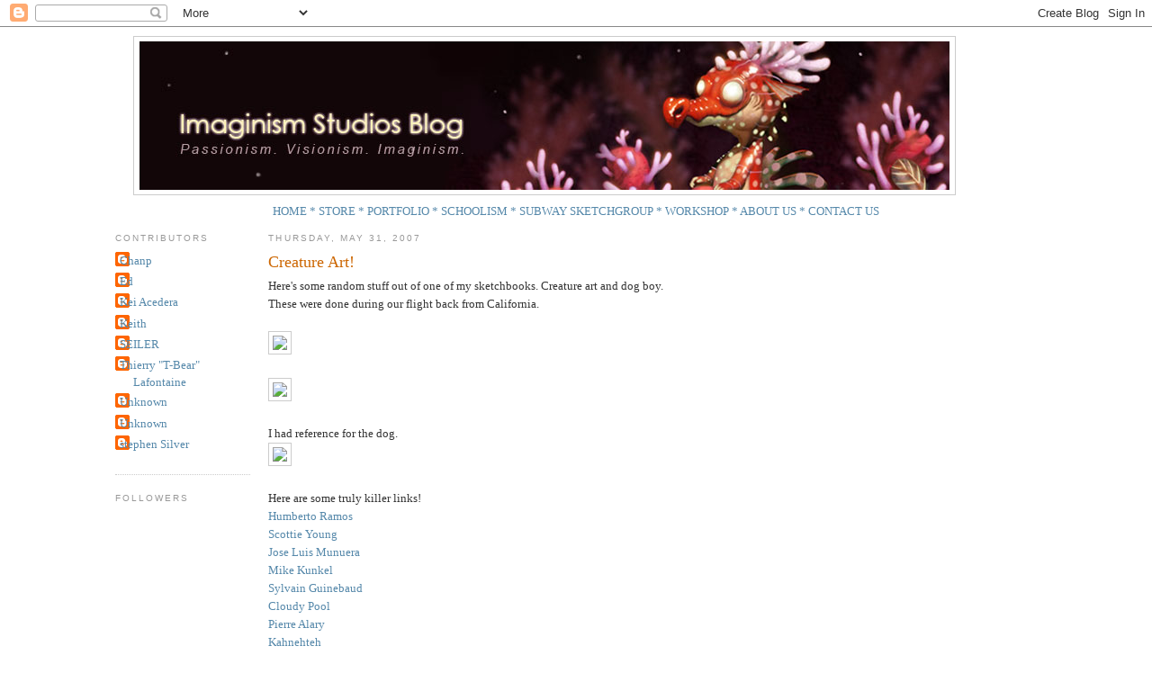

--- FILE ---
content_type: text/html; charset=UTF-8
request_url: https://imaginismstudios.blogspot.com/2007/05/
body_size: 23331
content:
<!DOCTYPE html>
<html dir='ltr' xmlns='http://www.w3.org/1999/xhtml' xmlns:b='http://www.google.com/2005/gml/b' xmlns:data='http://www.google.com/2005/gml/data' xmlns:expr='http://www.google.com/2005/gml/expr'>
<head>
<link href='https://www.blogger.com/static/v1/widgets/2944754296-widget_css_bundle.css' rel='stylesheet' type='text/css'/>
<meta content='text/html; charset=UTF-8' http-equiv='Content-Type'/>
<meta content='blogger' name='generator'/>
<link href='https://imaginismstudios.blogspot.com/favicon.ico' rel='icon' type='image/x-icon'/>
<link href='http://imaginismstudios.blogspot.com/2007/05/' rel='canonical'/>
<link rel="alternate" type="application/atom+xml" title="Imaginism Studios Blog - Atom" href="https://imaginismstudios.blogspot.com/feeds/posts/default" />
<link rel="alternate" type="application/rss+xml" title="Imaginism Studios Blog - RSS" href="https://imaginismstudios.blogspot.com/feeds/posts/default?alt=rss" />
<link rel="service.post" type="application/atom+xml" title="Imaginism Studios Blog - Atom" href="https://www.blogger.com/feeds/17060907/posts/default" />
<!--Can't find substitution for tag [blog.ieCssRetrofitLinks]-->
<meta content='http://imaginismstudios.blogspot.com/2007/05/' property='og:url'/>
<meta content='Imaginism Studios Blog' property='og:title'/>
<meta content='Passionism. Visionism. Imaginism.' property='og:description'/>
<title>Imaginism Studios Blog: May 2007</title>
<style id='page-skin-1' type='text/css'><!--
/*
-----------------------------------------------
Blogger Template Style
Name:     Minima Stretch
Designer: Douglas Bowman / Darren Delaye
URL:      www.stopdesign.com
Date:     26 Feb 2004
----------------------------------------------- */
/* Variable definitions
====================
<Variable name="bgcolor" description="Page Background Color"
type="color" default="#fff">
<Variable name="textcolor" description="Text Color"
type="color" default="#333">
<Variable name="linkcolor" description="Link Color"
type="color" default="#58a">
<Variable name="pagetitlecolor" description="Blog Title Color"
type="color" default="#666">
<Variable name="descriptioncolor" description="Blog Description Color"
type="color" default="#999">
<Variable name="titlecolor" description="Post Title Color"
type="color" default="#c60">
<Variable name="bordercolor" description="Border Color"
type="color" default="#ccc">
<Variable name="sidebarcolor" description="Sidebar Title Color"
type="color" default="#999">
<Variable name="sidebartextcolor" description="Sidebar Text Color"
type="color" default="#666">
<Variable name="visitedlinkcolor" description="Visited Link Color"
type="color" default="#999">
<Variable name="bodyfont" description="Text Font"
type="font" default="normal normal 100% Georgia, Serif">
<Variable name="headerfont" description="Sidebar Title Font"
type="font"
default="normal normal 78% 'Trebuchet MS',Trebuchet,Arial,Verdana,Sans-serif">
<Variable name="pagetitlefont" description="Blog Title Font"
type="font"
default="normal normal 200% Georgia, Serif">
<Variable name="descriptionfont" description="Blog Description Font"
type="font"
default="normal normal 78% 'Trebuchet MS', Trebuchet, Arial, Verdana, Sans-serif">
<Variable name="postfooterfont" description="Post Footer Font"
type="font"
default="normal normal 78% 'Trebuchet MS', Trebuchet, Arial, Verdana, Sans-serif">
<Variable name="startSide" description="Start side in blog language"
type="automatic" default="left">
<Variable name="endSide" description="End side in blog language"
type="automatic" default="right">
*/
/* Use this with templates/template-twocol.html */
body {
background:#ffffff;
margin:0;
color:#333333;
font:x-small Georgia Serif;
font-size/* */:/**/small;
font-size: /**/small;
text-align: center;
}
a:link {
color:#5588aa;
text-decoration:none;
}
a:visited {
color:#999999;
text-decoration:none;
}
a:hover {
color:#cc6600;
text-decoration:underline;
}
a img {
border-width:0;
}
/* Header
-----------------------------------------------
*/
#header-wrapper {
width: 912px;
margin:0 2% 10px;
border:1px solid #cccccc;
}
#header {
margin: 5px;
text-align: center;
color:#666666;
}
#header-inner {
background-position: center;
margin-left: auto;
margin-right: auto;
}
#header h1 {
margin:5px 5px 0;
padding:15px 20px .25em;
line-height:1.2em;
text-transform:uppercase;
letter-spacing:.2em;
font: normal normal 200% Georgia, Serif;
}
#header a {
color:#666666;
text-decoration:none;
}
#header a:hover {
color:#666666;
}
#header .description {
margin:0 5px 5px;
padding:0 20px 15px;
text-transform:uppercase;
letter-spacing:.2em;
line-height: 1.4em;
font: normal normal 78% 'Trebuchet MS', Trebuchet, Arial, Verdana, Sans-serif;
color: #999999;
}
#header img {
margin-left: auto;
margin-right: auto;
}
/* Outer-Wrapper
----------------------------------------------- */
#outer-wrapper {
margin:0 auto;
width: 1024px;
padding:10px;
text-align:left;
font: normal normal 100% Georgia, Serif;
}
#main-wrapper {
margin-left: 2%;
width: 600px;
float: left;
display: inline;       /* fix for doubling margin in IE */
word-wrap: break-word; /* fix for long text breaking sidebar float in IE */
overflow: hidden;      /* fix for long non-text content breaking IE sidebar float */
}
#sidebar-wrapperL {
width: 150px;
float: left;
background:#FFFFFF;
word-wrap: break-word; /* fix for long text breaking sidebar float in IE */
overflow: hidden; /* fix for long non-text content breaking IE sidebar float */
}
#sidebar-wrapper {
margin-right: 2%;
width: 200px;
float: right;
display: inline;       /* fix for doubling margin in IE */
word-wrap: break-word; /* fix for long text breaking sidebar float in IE */
overflow: hidden;      /* fix for long non-text content breaking IE sidebar float */
}
/* Headings
----------------------------------------------- */
h2 {
margin:1.5em 0 .75em;
font:normal normal 78% 'Trebuchet MS',Trebuchet,Arial,Verdana,Sans-serif;
line-height: 1.4em;
text-transform:uppercase;
letter-spacing:.2em;
color:#999999;
}
/* Posts
-----------------------------------------------
*/
h2.date-header {
margin:1.5em 0 .5em;
}
.post {
margin:.5em 0 1.5em;
border-bottom:1px dotted #cccccc;
padding-bottom:1.5em;
}
.post h3 {
margin:.25em 0 0;
padding:0 0 4px;
font-size:140%;
font-weight:normal;
line-height:1.4em;
color:#cc6600;
}
.post h3 a, .post h3 a:visited, .post h3 strong {
display:block;
text-decoration:none;
color:#cc6600;
font-weight:normal;
}
.post h3 strong, .post h3 a:hover {
color:#333333;
}
.post-body {
margin:0 0 .75em;
line-height:1.6em;
}
.post-body blockquote {
line-height:1.3em;
}
.post-footer {
margin: .75em 0;
color:#999999;
text-transform:uppercase;
letter-spacing:.1em;
font: normal normal 78% 'Trebuchet MS', Trebuchet, Arial, Verdana, Sans-serif;
line-height: 1.4em;
}
.comment-link {
margin-left:.6em;
}
.post img {
padding:4px;
border:1px solid #cccccc;
}
.post blockquote {
margin:1em 20px;
}
.post blockquote p {
margin:.75em 0;
}
/* Comments
----------------------------------------------- */
#comments h4 {
margin:1em 0;
font-weight: bold;
line-height: 1.4em;
text-transform:uppercase;
letter-spacing:.2em;
color: #999999;
}
#comments-block {
margin:1em 0 1.5em;
line-height:1.6em;
}
#comments-block .comment-author {
margin:.5em 0;
}
#comments-block .comment-body {
margin:.25em 0 0;
}
#comments-block .comment-footer {
margin:-.25em 0 2em;
line-height: 1.4em;
text-transform:uppercase;
letter-spacing:.1em;
}
#comments-block .comment-body p {
margin:0 0 .75em;
}
.deleted-comment {
font-style:italic;
color:gray;
}
.feed-links {
clear: both;
line-height: 2.5em;
}
#blog-pager-newer-link {
float: left;
}
#blog-pager-older-link {
float: right;
}
#blog-pager {
text-align: center;
}
/* Sidebar Content
----------------------------------------------- */
.sidebar {
color: #666666;
line-height: 1.5em;
}
.sidebar ul {
list-style:none;
margin:0 0 0;
padding:0 0 0;
}
.sidebar li {
margin:0;
padding-top:0;
padding-right:0;
padding-bottom:.25em;
padding-left:15px;
text-indent:-15px;
line-height:1.5em;
}
.sidebar .widget, .main .widget {
border-bottom:1px dotted #cccccc;
margin:0 0 1.5em;
padding:0 0 1.5em;
}
.main .Blog {
border-bottom-width: 0;
}
/* Profile
----------------------------------------------- */
.profile-img {
float: left;
margin-top: 0;
margin-right: 5px;
margin-bottom: 5px;
margin-left: 0;
padding: 4px;
border: 1px solid #cccccc;
}
.profile-data {
margin:0;
text-transform:uppercase;
letter-spacing:.1em;
font: normal normal 78% 'Trebuchet MS', Trebuchet, Arial, Verdana, Sans-serif;
color: #999999;
font-weight: bold;
line-height: 1.6em;
}
.profile-datablock {
margin:.5em 0 .5em;
}
.profile-textblock {
margin: 0.5em 0;
line-height: 1.6em;
}
.profile-link {
font: normal normal 78% 'Trebuchet MS', Trebuchet, Arial, Verdana, Sans-serif;
text-transform: uppercase;
letter-spacing: .1em;
}
/* Footer
----------------------------------------------- */
#footer {
width:660px;
clear:both;
margin:0 auto;
padding-top:15px;
line-height: 1.6em;
text-transform:uppercase;
letter-spacing:.1em;
text-align: center;
}

--></style>
<link href='https://www.blogger.com/dyn-css/authorization.css?targetBlogID=17060907&amp;zx=d2a4cc22-1d3b-43ad-af69-59b258d50aea' media='none' onload='if(media!=&#39;all&#39;)media=&#39;all&#39;' rel='stylesheet'/><noscript><link href='https://www.blogger.com/dyn-css/authorization.css?targetBlogID=17060907&amp;zx=d2a4cc22-1d3b-43ad-af69-59b258d50aea' rel='stylesheet'/></noscript>
<meta name='google-adsense-platform-account' content='ca-host-pub-1556223355139109'/>
<meta name='google-adsense-platform-domain' content='blogspot.com'/>

</head>
<body>
<div class='navbar section' id='navbar'><div class='widget Navbar' data-version='1' id='Navbar1'><script type="text/javascript">
    function setAttributeOnload(object, attribute, val) {
      if(window.addEventListener) {
        window.addEventListener('load',
          function(){ object[attribute] = val; }, false);
      } else {
        window.attachEvent('onload', function(){ object[attribute] = val; });
      }
    }
  </script>
<div id="navbar-iframe-container"></div>
<script type="text/javascript" src="https://apis.google.com/js/platform.js"></script>
<script type="text/javascript">
      gapi.load("gapi.iframes:gapi.iframes.style.bubble", function() {
        if (gapi.iframes && gapi.iframes.getContext) {
          gapi.iframes.getContext().openChild({
              url: 'https://www.blogger.com/navbar/17060907?origin\x3dhttps://imaginismstudios.blogspot.com',
              where: document.getElementById("navbar-iframe-container"),
              id: "navbar-iframe"
          });
        }
      });
    </script><script type="text/javascript">
(function() {
var script = document.createElement('script');
script.type = 'text/javascript';
script.src = '//pagead2.googlesyndication.com/pagead/js/google_top_exp.js';
var head = document.getElementsByTagName('head')[0];
if (head) {
head.appendChild(script);
}})();
</script>
</div></div>
<div id='outer-wrapper'><div id='wrap2'>
<!-- skip links for text browsers -->
<span id='skiplinks' style='display:none;'>
<a href='#main'>skip to main </a> |
      <a href='#sidebar'>skip to sidebar</a>
</span>
<div id='header-wrapper'>
<div class='header section' id='header'><div class='widget Header' data-version='1' id='Header1'>
<div id='header-inner'>
<a href='https://imaginismstudios.blogspot.com/' style='display: block'>
<img alt='Imaginism Studios Blog' height='165px; ' id='Header1_headerimg' src='https://blogger.googleusercontent.com/img/b/R29vZ2xl/AVvXsEidg2BAYi_KmhAU99EAOSh9IPO0je6RObU_yfqn3fD04ct9XeYBshY2qLXtS2zW_g5wfWsu27V6fu-wg4oJn-3xJvkIzfKx-bStLfw7D0QDwH1kYeF2maP5K_zCPE3v92dBPyjl/s1600-r/blogbanner2008_bobby.jpg' style='display: block' width='900px; '/>
</a>
</div>
</div></div>
</div>
<div id='content-wrapper'>
<div id='crosscol-wrapper' style='text-align:center'>
<div class='crosscol section' id='crosscol'><div class='widget HTML' data-version='1' id='HTML3'>
<div class='widget-content'>
<a href="http://www.imaginismstudios.com/" target="_top">HOME *</a>  <a href="http://www.imaginismstudios.com/storeItem.php" target="_top">STORE *</a>  <a href="http://www.imaginismstudios.com/ourArt.php" target="_top">PORTFOLIO *</a>  <a href="http://www.schoolism.com" target="_top">SCHOOLISM *</a>  <a href="http://bobbychiusubwaysketchgroup.blogspot.com/" target="_top">SUBWAY SKETCHGROUP *</a>  <a href="http://www.imaginismstudios.com/workshop.php" target="_top">WORKSHOP *</a>  <a href="http://www.imaginismstudios.com/index.php" target="_top">ABOUT US *</a>  <a href="http://www.imaginismstudios.com/contact.php" target="_top">CONTACT US</a>
</div>
<div class='clear'></div>
</div></div>
</div>
<div id='sidebar-wrapperL'>
<div class='sidebar section' id='sidebar2'><div class='widget Profile' data-version='1' id='Profile1'>
<h2>Contributors</h2>
<div class='widget-content'>
<ul>
<li><a class='profile-name-link g-profile' href='https://www.blogger.com/profile/01189901454264270032' style='background-image: url(//www.blogger.com/img/logo-16.png);'>Chanp</a></li>
<li><a class='profile-name-link g-profile' href='https://www.blogger.com/profile/05059608927895434333' style='background-image: url(//www.blogger.com/img/logo-16.png);'>Ed</a></li>
<li><a class='profile-name-link g-profile' href='https://www.blogger.com/profile/00702486052008593688' style='background-image: url(//www.blogger.com/img/logo-16.png);'>Kei Acedera</a></li>
<li><a class='profile-name-link g-profile' href='https://www.blogger.com/profile/05077065879760018942' style='background-image: url(//www.blogger.com/img/logo-16.png);'>Keith</a></li>
<li><a class='profile-name-link g-profile' href='https://www.blogger.com/profile/06517980409939220327' style='background-image: url(//www.blogger.com/img/logo-16.png);'>SEILER</a></li>
<li><a class='profile-name-link g-profile' href='https://www.blogger.com/profile/04360371302978247419' style='background-image: url(//www.blogger.com/img/logo-16.png);'>Thierry "T-Bear" Lafontaine</a></li>
<li><a class='profile-name-link g-profile' href='https://www.blogger.com/profile/00219206750276929532' style='background-image: url(//www.blogger.com/img/logo-16.png);'>Unknown</a></li>
<li><a class='profile-name-link g-profile' href='https://www.blogger.com/profile/07453504082892697483' style='background-image: url(//www.blogger.com/img/logo-16.png);'>Unknown</a></li>
<li><a class='profile-name-link g-profile' href='https://www.blogger.com/profile/06204457070527546519' style='background-image: url(//www.blogger.com/img/logo-16.png);'>stephen Silver</a></li>
</ul>
<div class='clear'></div>
</div>
</div><div class='widget Followers' data-version='1' id='Followers1'>
<h2 class='title'>Followers</h2>
<div class='widget-content'>
<div id='Followers1-wrapper'>
<div style='margin-right:2px;'>
<div><script type="text/javascript" src="https://apis.google.com/js/platform.js"></script>
<div id="followers-iframe-container"></div>
<script type="text/javascript">
    window.followersIframe = null;
    function followersIframeOpen(url) {
      gapi.load("gapi.iframes", function() {
        if (gapi.iframes && gapi.iframes.getContext) {
          window.followersIframe = gapi.iframes.getContext().openChild({
            url: url,
            where: document.getElementById("followers-iframe-container"),
            messageHandlersFilter: gapi.iframes.CROSS_ORIGIN_IFRAMES_FILTER,
            messageHandlers: {
              '_ready': function(obj) {
                window.followersIframe.getIframeEl().height = obj.height;
              },
              'reset': function() {
                window.followersIframe.close();
                followersIframeOpen("https://www.blogger.com/followers/frame/17060907?colors\x3dCgt0cmFuc3BhcmVudBILdHJhbnNwYXJlbnQaByM2NjY2NjYiByM1NTg4YWEqByNmZmZmZmYyByNjYzY2MDA6ByM2NjY2NjZCByM1NTg4YWFKByM5OTk5OTlSByM1NTg4YWFaC3RyYW5zcGFyZW50\x26pageSize\x3d21\x26hl\x3den-US\x26origin\x3dhttps://imaginismstudios.blogspot.com");
              },
              'open': function(url) {
                window.followersIframe.close();
                followersIframeOpen(url);
              }
            }
          });
        }
      });
    }
    followersIframeOpen("https://www.blogger.com/followers/frame/17060907?colors\x3dCgt0cmFuc3BhcmVudBILdHJhbnNwYXJlbnQaByM2NjY2NjYiByM1NTg4YWEqByNmZmZmZmYyByNjYzY2MDA6ByM2NjY2NjZCByM1NTg4YWFKByM5OTk5OTlSByM1NTg4YWFaC3RyYW5zcGFyZW50\x26pageSize\x3d21\x26hl\x3den-US\x26origin\x3dhttps://imaginismstudios.blogspot.com");
  </script></div>
</div>
</div>
<div class='clear'></div>
</div>
</div><div class='widget HTML' data-version='1' id='HTML8'>
<h2 class='title'>Podcasts</h2>
<div class='widget-content'>
<center><a href="http://imaginismstudios.blogspot.com/2008/10/podcasts.html">
Bobby Chiu's Podcasts</a></center>
</div>
<div class='clear'></div>
</div><div class='widget Subscribe' data-version='1' id='Subscribe1'>
<div style='white-space:nowrap'>
<h2 class='title'>Subscribe To</h2>
<div class='widget-content'>
<div class='subscribe-wrapper subscribe-type-POST'>
<div class='subscribe expanded subscribe-type-POST' id='SW_READER_LIST_Subscribe1POST' style='display:none;'>
<div class='top'>
<span class='inner' onclick='return(_SW_toggleReaderList(event, "Subscribe1POST"));'>
<img class='subscribe-dropdown-arrow' src='https://resources.blogblog.com/img/widgets/arrow_dropdown.gif'/>
<img align='absmiddle' alt='' border='0' class='feed-icon' src='https://resources.blogblog.com/img/icon_feed12.png'/>
Posts
</span>
<div class='feed-reader-links'>
<a class='feed-reader-link' href='https://www.netvibes.com/subscribe.php?url=https%3A%2F%2Fimaginismstudios.blogspot.com%2Ffeeds%2Fposts%2Fdefault' target='_blank'>
<img src='https://resources.blogblog.com/img/widgets/subscribe-netvibes.png'/>
</a>
<a class='feed-reader-link' href='https://add.my.yahoo.com/content?url=https%3A%2F%2Fimaginismstudios.blogspot.com%2Ffeeds%2Fposts%2Fdefault' target='_blank'>
<img src='https://resources.blogblog.com/img/widgets/subscribe-yahoo.png'/>
</a>
<a class='feed-reader-link' href='https://imaginismstudios.blogspot.com/feeds/posts/default' target='_blank'>
<img align='absmiddle' class='feed-icon' src='https://resources.blogblog.com/img/icon_feed12.png'/>
                  Atom
                </a>
</div>
</div>
<div class='bottom'></div>
</div>
<div class='subscribe' id='SW_READER_LIST_CLOSED_Subscribe1POST' onclick='return(_SW_toggleReaderList(event, "Subscribe1POST"));'>
<div class='top'>
<span class='inner'>
<img class='subscribe-dropdown-arrow' src='https://resources.blogblog.com/img/widgets/arrow_dropdown.gif'/>
<span onclick='return(_SW_toggleReaderList(event, "Subscribe1POST"));'>
<img align='absmiddle' alt='' border='0' class='feed-icon' src='https://resources.blogblog.com/img/icon_feed12.png'/>
Posts
</span>
</span>
</div>
<div class='bottom'></div>
</div>
</div>
<div class='subscribe-wrapper subscribe-type-COMMENT'>
<div class='subscribe expanded subscribe-type-COMMENT' id='SW_READER_LIST_Subscribe1COMMENT' style='display:none;'>
<div class='top'>
<span class='inner' onclick='return(_SW_toggleReaderList(event, "Subscribe1COMMENT"));'>
<img class='subscribe-dropdown-arrow' src='https://resources.blogblog.com/img/widgets/arrow_dropdown.gif'/>
<img align='absmiddle' alt='' border='0' class='feed-icon' src='https://resources.blogblog.com/img/icon_feed12.png'/>
All Comments
</span>
<div class='feed-reader-links'>
<a class='feed-reader-link' href='https://www.netvibes.com/subscribe.php?url=https%3A%2F%2Fimaginismstudios.blogspot.com%2Ffeeds%2Fcomments%2Fdefault' target='_blank'>
<img src='https://resources.blogblog.com/img/widgets/subscribe-netvibes.png'/>
</a>
<a class='feed-reader-link' href='https://add.my.yahoo.com/content?url=https%3A%2F%2Fimaginismstudios.blogspot.com%2Ffeeds%2Fcomments%2Fdefault' target='_blank'>
<img src='https://resources.blogblog.com/img/widgets/subscribe-yahoo.png'/>
</a>
<a class='feed-reader-link' href='https://imaginismstudios.blogspot.com/feeds/comments/default' target='_blank'>
<img align='absmiddle' class='feed-icon' src='https://resources.blogblog.com/img/icon_feed12.png'/>
                  Atom
                </a>
</div>
</div>
<div class='bottom'></div>
</div>
<div class='subscribe' id='SW_READER_LIST_CLOSED_Subscribe1COMMENT' onclick='return(_SW_toggleReaderList(event, "Subscribe1COMMENT"));'>
<div class='top'>
<span class='inner'>
<img class='subscribe-dropdown-arrow' src='https://resources.blogblog.com/img/widgets/arrow_dropdown.gif'/>
<span onclick='return(_SW_toggleReaderList(event, "Subscribe1COMMENT"));'>
<img align='absmiddle' alt='' border='0' class='feed-icon' src='https://resources.blogblog.com/img/icon_feed12.png'/>
All Comments
</span>
</span>
</div>
<div class='bottom'></div>
</div>
</div>
<div style='clear:both'></div>
</div>
</div>
<div class='clear'></div>
</div><div class='widget BlogList' data-version='1' id='BlogList2'>
<h2 class='title'>Recently Updated Links</h2>
<div class='widget-content'>
<div class='blog-list-container' id='BlogList2_container'>
<ul id='BlogList2_blogs'>
<li style='display: block;'>
<div class='blog-icon'>
<img data-lateloadsrc='https://lh3.googleusercontent.com/blogger_img_proxy/AEn0k_vxICWmXMrLivFN5-5ydvb-mViu3NJNTZ6mfHYeIEO9WJ-xNggRwJXoY6cXn_3xFj-EAUhBdgK3T1IjrpA1aqglKiYSQIRrCvWSVg=s16-w16-h16' height='16' width='16'/>
</div>
<div class='blog-content'>
<div class='blog-title'>
<a href='https://www.cartoonbrew.com' target='_blank'>
Cartoon Brew: Leading the Animation Conversation</a>
</div>
<div class='item-content'>
<div class='item-time'>
3 days ago
</div>
</div>
</div>
<div style='clear: both;'></div>
</li>
<li style='display: block;'>
<div class='blog-icon'>
<img data-lateloadsrc='https://lh3.googleusercontent.com/blogger_img_proxy/AEn0k_v2LG_MPNzOXlq0J4rz357rTva0b7nk330kH3FnQljYh54L529H0JIhdfm6qS6GnVzdPNe8aYgg4Hx-zedy5uoUlBUjAPAdJJN5nm3dpJtldTw=s16-w16-h16' height='16' width='16'/>
</div>
<div class='blog-content'>
<div class='blog-title'>
<a href='http://claudioacciari.blogspot.com/' target='_blank'>
claudio acciari</a>
</div>
<div class='item-content'>
<div class='item-time'>
3 weeks ago
</div>
</div>
</div>
<div style='clear: both;'></div>
</li>
<li style='display: block;'>
<div class='blog-icon'>
<img data-lateloadsrc='https://lh3.googleusercontent.com/blogger_img_proxy/AEn0k_t35GED2z8NN3f9wZSmLoLMKxJg3nQMnyCoyeejvO36LS6k21F1aOsAqkwmqGqwz9S97KCUxPPOFAWZIJa0WwivT33cuwsxHJAPkLym-jOuukwcJ1I=s16-w16-h16' height='16' width='16'/>
</div>
<div class='blog-content'>
<div class='blog-title'>
<a href='http://animationroadshow.blogspot.com/' target='_blank'>
ANIMATION ROAD SHOW</a>
</div>
<div class='item-content'>
<div class='item-time'>
5 years ago
</div>
</div>
</div>
<div style='clear: both;'></div>
</li>
<li style='display: block;'>
<div class='blog-icon'>
<img data-lateloadsrc='https://lh3.googleusercontent.com/blogger_img_proxy/AEn0k_uKsOjHHvqXNpwIJENI4pCDO4lXsRbyo9Z-pHKe456_rGnGwZ8VWnUAUde4DOs-Dgym-BjTZcb3SM_E6goYAWZ1E6_iiXnjLSEzOZAm_DOy_Js=s16-w16-h16' height='16' width='16'/>
</div>
<div class='blog-content'>
<div class='blog-title'>
<a href='http://characterdesign.blogspot.com/' target='_blank'>
Character Design</a>
</div>
<div class='item-content'>
<div class='item-time'>
6 years ago
</div>
</div>
</div>
<div style='clear: both;'></div>
</li>
<li style='display: block;'>
<div class='blog-icon'>
<img data-lateloadsrc='https://lh3.googleusercontent.com/blogger_img_proxy/AEn0k_uNUDXobX0uHvpN9LKDUoTzRernZzq-te4CML2qxsUpTwyrF2g2GFPGpW789UFBBsjGi6IeD4Rd1TysgqsowHXclKWIqn-L_cQp=s16-w16-h16' height='16' width='16'/>
</div>
<div class='blog-content'>
<div class='blog-title'>
<a href='http://benlo0.blogspot.com/' target='_blank'>
BLo's creation</a>
</div>
<div class='item-content'>
<div class='item-time'>
6 years ago
</div>
</div>
</div>
<div style='clear: both;'></div>
</li>
<li style='display: block;'>
<div class='blog-icon'>
<img data-lateloadsrc='https://lh3.googleusercontent.com/blogger_img_proxy/AEn0k_vt8yA9LgjVLVLk5JVr7rh9zcqf-hO4UZLX3MvbtzADBEt4a0RW45Y-i6qlBk6NHWFDsx6P0-nM4BhvviQXU3TXgwQrFRnwVXkKrrA=s16-w16-h16' height='16' width='16'/>
</div>
<div class='blog-content'>
<div class='blog-title'>
<a href='http://cookedart.blogspot.com/' target='_blank'>
Cooked Art</a>
</div>
<div class='item-content'>
<div class='item-time'>
8 years ago
</div>
</div>
</div>
<div style='clear: both;'></div>
</li>
<li style='display: block;'>
<div class='blog-icon'>
<img data-lateloadsrc='https://lh3.googleusercontent.com/blogger_img_proxy/AEn0k_uGdo1jiWlEbt0_yg1Crgj5i2w4mjxbVhfZ1KSQP2Qc2PC8MMaiptcfA3rYh89ylRRRI1swKUyG6_4IGG61AE0zakVGQRrpJtdl2e0=s16-w16-h16' height='16' width='16'/>
</div>
<div class='blog-content'>
<div class='blog-title'>
<a href='http://billcone.blogspot.com/' target='_blank'>
Bill Cone</a>
</div>
<div class='item-content'>
<div class='item-time'>
8 years ago
</div>
</div>
</div>
<div style='clear: both;'></div>
</li>
<li style='display: block;'>
<div class='blog-icon'>
<img data-lateloadsrc='https://lh3.googleusercontent.com/blogger_img_proxy/AEn0k_u13xe79hmmrenBJwhfsxlqpN9p6wlAzLxwup7sZ_wz1fjOmC_R2u8hYj_CWqvuLQDQbLA2nrlOdW49H1ckM1sxRubAUe-d_pKyKJvw=s16-w16-h16' height='16' width='16'/>
</div>
<div class='blog-content'>
<div class='blog-title'>
<a href='http://chiustream.blogspot.com/' target='_blank'>
CHIUSTREAM</a>
</div>
<div class='item-content'>
<div class='item-time'>
8 years ago
</div>
</div>
</div>
<div style='clear: both;'></div>
</li>
<li style='display: block;'>
<div class='blog-icon'>
<img data-lateloadsrc='https://lh3.googleusercontent.com/blogger_img_proxy/AEn0k_vRBy24aSJ6XUQ4eXpKKTOPjkNYE9UxQoOK5X6B2OsUXj4Ijvu5EUthH6olhF23b6Cv1y9I0QdchaD-wiKCXXIss3nPPaV6NylgRwe3acYGcw=s16-w16-h16' height='16' width='16'/>
</div>
<div class='blog-content'>
<div class='blog-title'>
<a href='http://andrebarnwell.blogspot.com/' target='_blank'>
- - TECTONA aka TEAK TREE - -</a>
</div>
<div class='item-content'>
<div class='item-time'>
9 years ago
</div>
</div>
</div>
<div style='clear: both;'></div>
</li>
<li style='display: block;'>
<div class='blog-icon'>
<img data-lateloadsrc='https://lh3.googleusercontent.com/blogger_img_proxy/AEn0k_s1-Vx-POwXLkiCB7uIUGFxPHtiuKLx2dJ8HhggNCnPAkT2JRXcwazXrkwf3LtIZVAJZjm2ynbklUA7kWK0KEdLy-DPnTKhzff9Z5EDvMk=s16-w16-h16' height='16' width='16'/>
</div>
<div class='blog-content'>
<div class='blog-title'>
<a href='http://billpresing.blogspot.com/' target='_blank'>
Daily Peril</a>
</div>
<div class='item-content'>
<div class='item-time'>
9 years ago
</div>
</div>
</div>
<div style='clear: both;'></div>
</li>
<li style='display: block;'>
<div class='blog-icon'>
<img data-lateloadsrc='https://lh3.googleusercontent.com/blogger_img_proxy/AEn0k_vSjZg0JuIe0wqWnLC8m9f8rFtro4Awd0rH1pem9g52AFq-GHdr7ehniMD28Exsz5Giz7NL3bgH1lUvF7T1rDXrMgnobuoGIwhCaxwSxQv-OQ=s16-w16-h16' height='16' width='16'/>
</div>
<div class='blog-content'>
<div class='blog-title'>
<a href='http://benbalistreri.blogspot.com/' target='_blank'>
Ben Balistreri</a>
</div>
<div class='item-content'>
<div class='item-time'>
10 years ago
</div>
</div>
</div>
<div style='clear: both;'></div>
</li>
<li style='display: block;'>
<div class='blog-icon'>
<img data-lateloadsrc='https://lh3.googleusercontent.com/blogger_img_proxy/AEn0k_sDv-Byc7jddFeFpA9TFtTOHnQPsfIVwKQBqpoEVVKWM_mouMozLDJmos3_Zzdb6ZoLybdCrzGVRCgLH2nMHBT5O9_u5wkNE2ZJHVcmGRc=s16-w16-h16' height='16' width='16'/>
</div>
<div class='blog-content'>
<div class='blog-title'>
<a href='http://bobrissetto.blogspot.com/' target='_blank'>
Boob Doodles</a>
</div>
<div class='item-content'>
<div class='item-time'>
10 years ago
</div>
</div>
</div>
<div style='clear: both;'></div>
</li>
<li style='display: block;'>
<div class='blog-icon'>
<img data-lateloadsrc='https://lh3.googleusercontent.com/blogger_img_proxy/AEn0k_ukQnlOjPv0fG9gly23Mri2NAKKXr6hAVRCVq1av5PRnwFAqCzDRgAdR4hNlO-TqqIK_2EJKmFVzH_QIz4bcbB2SHNgz7AukiUvx3mwLQ=s16-w16-h16' height='16' width='16'/>
</div>
<div class='blog-content'>
<div class='blog-title'>
<a href='http://henchpekaso.blogspot.com/' target='_blank'>
14a St john Street</a>
</div>
<div class='item-content'>
<div class='item-time'>
10 years ago
</div>
</div>
</div>
<div style='clear: both;'></div>
</li>
<li style='display: block;'>
<div class='blog-icon'>
<img data-lateloadsrc='https://lh3.googleusercontent.com/blogger_img_proxy/AEn0k_suViEropy6cqBPF6cN2jnWAjtX3brSZ0wGaX0ThsoT2UmITXTk-fmRkxO8SfVf1_1yLS3VGMSRDzq82y7y3Nqyd7Kp38zA7zTIxk_RQaodMA=s16-w16-h16' height='16' width='16'/>
</div>
<div class='blog-content'>
<div class='blog-title'>
<a href='http://aaronhartline.blogspot.com/' target='_blank'>
Aaron Hartline</a>
</div>
<div class='item-content'>
<div class='item-time'>
10 years ago
</div>
</div>
</div>
<div style='clear: both;'></div>
</li>
<li style='display: block;'>
<div class='blog-icon'>
<img data-lateloadsrc='https://lh3.googleusercontent.com/blogger_img_proxy/AEn0k_s1_1Vj6zPkdy4FRK9ia61czQRtMc6iFxlILhusuJ4_7Dx0qUIYfblymgolKthWLlHFtsj_ult4iPaCl35isvHdNg15ajFi_phB9HoS9ilD=s16-w16-h16' height='16' width='16'/>
</div>
<div class='blog-content'>
<div class='blog-title'>
<a href='http://cooleycooley.blogspot.com/' target='_blank'>
COOLEY!</a>
</div>
<div class='item-content'>
<div class='item-time'>
11 years ago
</div>
</div>
</div>
<div style='clear: both;'></div>
</li>
<li style='display: block;'>
<div class='blog-icon'>
<img data-lateloadsrc='https://lh3.googleusercontent.com/blogger_img_proxy/AEn0k_u7hyOmKQxRYb3G4l_3GA3aRmaGjTWjvSNQQ4rhiTLs-L-JithdxTaUvZrI7QQYtHOIYzdDjWD2OMFz7woR5A1qR0MaCkFgk5lRVrIEkCrL=s16-w16-h16' height='16' width='16'/>
</div>
<div class='blog-content'>
<div class='blog-title'>
<a href='http://jackomtablet.blogspot.com/' target='_blank'>
cracker jack's</a>
</div>
<div class='item-content'>
<div class='item-time'>
11 years ago
</div>
</div>
</div>
<div style='clear: both;'></div>
</li>
<li style='display: block;'>
<div class='blog-icon'>
<img data-lateloadsrc='https://lh3.googleusercontent.com/blogger_img_proxy/AEn0k_ul45XGVKBuJYooy-2KmX-ntAeC-2fV2i08jwa7nnLzHO8sJZ88MAvpA4nuk3lhAs33XJl_Viw88ZVDzFQo9fNchEgoSWuJe-IwL26dcWk3ClkF=s16-w16-h16' height='16' width='16'/>
</div>
<div class='blog-content'>
<div class='blog-title'>
<a href='http://ashleybambaland.blogspot.com/' target='_blank'>
ASHLEY WOOD</a>
</div>
<div class='item-content'>
<div class='item-time'>
11 years ago
</div>
</div>
</div>
<div style='clear: both;'></div>
</li>
<li style='display: block;'>
<div class='blog-icon'>
<img data-lateloadsrc='https://lh3.googleusercontent.com/blogger_img_proxy/AEn0k_vk123HW-OJCSKo0DS7rDwQSVlSMoyA_7RrO0HWxK_j6NB_m80CdECa5KXaoLfXb5XTfLeYZXunWWxETaoIRVeWIvVfbut7Kzl_2t7ccg=s16-w16-h16' height='16' width='16'/>
</div>
<div class='blog-content'>
<div class='blog-title'>
<a href='http://peterdeseve.blogspot.com/' target='_blank'>
A Sketchy Past, The Art of Peter de Sève</a>
</div>
<div class='item-content'>
<div class='item-time'>
11 years ago
</div>
</div>
</div>
<div style='clear: both;'></div>
</li>
<li style='display: block;'>
<div class='blog-icon'>
<img data-lateloadsrc='https://lh3.googleusercontent.com/blogger_img_proxy/AEn0k_u5gbNlgz0BE82hmNYP1uhzd0yuVu5YkJJEoh06gCESWm0I6wFeTG-vOltV4_dzV5nQ_PII7eVVWAZLDhz9zeXoMCFAdfA__Afadg=s16-w16-h16' height='16' width='16'/>
</div>
<div class='blog-content'>
<div class='blog-title'>
<a href='http://thecano.blogspot.com/' target='_blank'>
Cano Spot</a>
</div>
<div class='item-content'>
<div class='item-time'>
11 years ago
</div>
</div>
</div>
<div style='clear: both;'></div>
</li>
<li style='display: block;'>
<div class='blog-icon'>
<img data-lateloadsrc='https://lh3.googleusercontent.com/blogger_img_proxy/AEn0k_tqCL2a7LXeO_BSHVrjvUoQLbSGoKY3uNsQroEziMdWsIhcIL-TsyZaFDppFIVVm7lLxRBVn1OIjpdXtBAgmxSPLe9dJJ3U5HjTzhexa7KO=s16-w16-h16' height='16' width='16'/>
</div>
<div class='blog-content'>
<div class='blog-title'>
<a href='http://evanbonifacio.blogspot.com/' target='_blank'>
Bonified Bloggin</a>
</div>
<div class='item-content'>
<div class='item-time'>
11 years ago
</div>
</div>
</div>
<div style='clear: both;'></div>
</li>
<li style='display: block;'>
<div class='blog-icon'>
<img data-lateloadsrc='https://lh3.googleusercontent.com/blogger_img_proxy/AEn0k_sO1GwCfOQhsRNYH9JOcvkQ-r83l295FhbxYZZes4d49lt28r3QL0it58PJpRIPpFvWc6BhYrdAiS8B0H_fAVnM9uQA2HiDrkiGWA=s16-w16-h16' height='16' width='16'/>
</div>
<div class='blog-content'>
<div class='blog-title'>
<a href='http://adamrex.blogspot.com/' target='_blank'>
Adam Rex</a>
</div>
<div class='item-content'>
<div class='item-time'>
11 years ago
</div>
</div>
</div>
<div style='clear: both;'></div>
</li>
<li style='display: block;'>
<div class='blog-icon'>
<img data-lateloadsrc='https://lh3.googleusercontent.com/blogger_img_proxy/AEn0k_uS8p3ED-KR-AXaiG0l8lI_Zu_Uhvxtz-yAtyKXDaGWKyTZCiJFi2SlFKCLPz2Ckzog_DkZG-vwjm8rG0OgFPa9hJL3mCoLCrTBTQrEhAY=s16-w16-h16' height='16' width='16'/>
</div>
<div class='blog-content'>
<div class='blog-title'>
<a href='http://captainyolk.blogspot.com/' target='_blank'>
.</a>
</div>
<div class='item-content'>
<div class='item-time'>
12 years ago
</div>
</div>
</div>
<div style='clear: both;'></div>
</li>
<li style='display: block;'>
<div class='blog-icon'>
<img data-lateloadsrc='https://lh3.googleusercontent.com/blogger_img_proxy/AEn0k_sJoi7r58xJ-tfvHVLagzO0vaNzGoa4YhJVI0DsGfhQ9_gfEFO6ofLS7djJtT6te2O6Poz6anBq47bl2MR8lrkeW27vM2Way2GcoDLZa3I=s16-w16-h16' height='16' width='16'/>
</div>
<div class='blog-content'>
<div class='blog-title'>
<a href='http://ciiawhatsup.blogspot.com/' target='_blank'>
Ciia... what's up?</a>
</div>
<div class='item-content'>
<div class='item-time'>
12 years ago
</div>
</div>
</div>
<div style='clear: both;'></div>
</li>
<li style='display: block;'>
<div class='blog-icon'>
<img data-lateloadsrc='https://lh3.googleusercontent.com/blogger_img_proxy/AEn0k_uV0zZ8RhBu8RPWklKjpWI8wsLpE1XHfKETJoohQ_AmibUcZf6tAz3MfkdP4etgldXo9pqkAj7hqVvXskz1OFBqQlBwhE5xD10GBFI4=s16-w16-h16' height='16' width='16'/>
</div>
<div class='blog-content'>
<div class='blog-title'>
<a href='http://boksplace.blogspot.com/' target='_blank'>
Bok's place</a>
</div>
<div class='item-content'>
<div class='item-time'>
12 years ago
</div>
</div>
</div>
<div style='clear: both;'></div>
</li>
<li style='display: block;'>
<div class='blog-icon'>
<img data-lateloadsrc='https://lh3.googleusercontent.com/blogger_img_proxy/AEn0k_sRwM7DnTbUTqHKwP5snXnWu6gvbolFd_xIGwYO-Xzr11r9jQptQMdzgG-E3B7nInFxH6Ba7FC-KbIJvOq9W5uxyd4RisrQhSybeA=s16-w16-h16' height='16' width='16'/>
</div>
<div class='blog-content'>
<div class='blog-title'>
<a href='http://ningyee7.blogspot.com/' target='_blank'>
Boo.</a>
</div>
<div class='item-content'>
<div class='item-time'>
12 years ago
</div>
</div>
</div>
<div style='clear: both;'></div>
</li>
<li style='display: block;'>
<div class='blog-icon'>
<img data-lateloadsrc='https://lh3.googleusercontent.com/blogger_img_proxy/AEn0k_vSjGZqqi9EvBYDZ-ikm8_k1-gYa3MiAEom7d_Fqmetz9qPHA_Dn-0f_Rkj7ZDlKfdrCTqCdqPBtgiU-gGuyo4bC8cz7PIEmZi-glm_zw=s16-w16-h16' height='16' width='16'/>
</div>
<div class='blog-content'>
<div class='blog-title'>
<a href='http://cofcircles.blogspot.com/' target='_blank'>
CELIA CALLE</a>
</div>
<div class='item-content'>
<div class='item-time'>
13 years ago
</div>
</div>
</div>
<div style='clear: both;'></div>
</li>
<li style='display: block;'>
<div class='blog-icon'>
<img data-lateloadsrc='https://lh3.googleusercontent.com/blogger_img_proxy/AEn0k_vUQsSTGfFPL5KwuyKlQxAGteXpLtklXgiKKr1RsBMgYECrgLxLdylhWMOANtogywr3JT-yW6Pw42Yk3agT-MgZjlbn4Lq4AUkXRl4WpA=s16-w16-h16' height='16' width='16'/>
</div>
<div class='blog-content'>
<div class='blog-title'>
<a href='http://cloudypool.blogspot.com/' target='_blank'>
Cloudy Pool</a>
</div>
<div class='item-content'>
<div class='item-time'>
13 years ago
</div>
</div>
</div>
<div style='clear: both;'></div>
</li>
<li style='display: block;'>
<div class='blog-icon'>
<img data-lateloadsrc='https://lh3.googleusercontent.com/blogger_img_proxy/AEn0k_sIfFixQeiWe8JJUg5sMyuaEzxYQJbRaS0lGoNrQ0MqjOlrre478osQQMIe56fZBuMgekP7t0J1DvDWf2Z-JAnwJccop96m96JLrrAy1UsGWDMD2Q=s16-w16-h16' height='16' width='16'/>
</div>
<div class='blog-content'>
<div class='blog-title'>
<a href='http://danielastrijleva.blogspot.com/' target='_blank'>
Daniela Strijleva</a>
</div>
<div class='item-content'>
<div class='item-time'>
13 years ago
</div>
</div>
</div>
<div style='clear: both;'></div>
</li>
<li style='display: block;'>
<div class='blog-icon'>
<img data-lateloadsrc='https://lh3.googleusercontent.com/blogger_img_proxy/AEn0k_suigO2STlxadBnbTV2pukG3GdEN9_wPZXXubgEmrLAXX4-oyFedskavfMvHcxFaBRcsXecyUMuHlkAyNRbgONiGjjrUOHEOLgh0H5hu7WM_g=s16-w16-h16' height='16' width='16'/>
</div>
<div class='blog-content'>
<div class='blog-title'>
<a href='http://canepabarbara.blogspot.com/' target='_blank'>
*--- B a r b a r a . C a n e p a ---*</a>
</div>
<div class='item-content'>
<div class='item-time'>
13 years ago
</div>
</div>
</div>
<div style='clear: both;'></div>
</li>
<li style='display: block;'>
<div class='blog-icon'>
<img data-lateloadsrc='https://lh3.googleusercontent.com/blogger_img_proxy/AEn0k_uVlJ-AFIDvjhisrG6QeyifpcJELjAlibdFgtMFcfhc7rFiiTTBeTw9Rp-5x0h89W6cySMfftHu-XRDivnm3r1zN9E6MlHnTJc9iDfy6jA=s16-w16-h16' height='16' width='16'/>
</div>
<div class='blog-content'>
<div class='blog-title'>
<a href='http://chechiksmash.blogspot.com/' target='_blank'>
Alex C's Funtime Variety Blog</a>
</div>
<div class='item-content'>
<div class='item-time'>
13 years ago
</div>
</div>
</div>
<div style='clear: both;'></div>
</li>
<li style='display: block;'>
<div class='blog-icon'>
<img data-lateloadsrc='https://lh3.googleusercontent.com/blogger_img_proxy/AEn0k_tg7PqNnnxe6zAZT1E0mbqjvvdFbHFDjwb1GJUjImK_FIvWI7zM3YvXMeDhhT67x17uNS18C046zCS97oQLU4iZFzosJv8QtM9QmOu3=s16-w16-h16' height='16' width='16'/>
</div>
<div class='blog-content'>
<div class='blog-title'>
<a href='http://blammoblog.blogspot.com/' target='_blank'>
BLAMMO.....The Blog Of Jason Groh</a>
</div>
<div class='item-content'>
<div class='item-time'>
13 years ago
</div>
</div>
</div>
<div style='clear: both;'></div>
</li>
<li style='display: block;'>
<div class='blog-icon'>
<img data-lateloadsrc='https://lh3.googleusercontent.com/blogger_img_proxy/AEn0k_scG25-UszTrbx5qBIe0WHzWdgxMl8ft54ctko1DNQeMYi-m5thz43pgUeOoXncbNzV1zNVm9NHnW2akKST6GbqcIWDD-15bHIg1gcF-MY=s16-w16-h16' height='16' width='16'/>
</div>
<div class='blog-content'>
<div class='blog-title'>
<a href='http://alvin-aquino.blogspot.com/' target='_blank'>
Alvin Aquino's Art-a-blog</a>
</div>
<div class='item-content'>
<div class='item-time'>
13 years ago
</div>
</div>
</div>
<div style='clear: both;'></div>
</li>
<li style='display: block;'>
<div class='blog-icon'>
<img data-lateloadsrc='https://lh3.googleusercontent.com/blogger_img_proxy/AEn0k_tf3WChu1yPPePlK0lD6KHs0W5AD1BFRQnEbYI3L8EMn3PoduOWc7RqfBk6UuyHtLv7SqVpy9gBYOb7xxc03pNfiEyfjkGNttsZQQ=s16-w16-h16' height='16' width='16'/>
</div>
<div class='blog-content'>
<div class='blog-title'>
<a href='http://alxcote.blogspot.com/' target='_blank'>
Alexandre Cote</a>
</div>
<div class='item-content'>
<div class='item-time'>
14 years ago
</div>
</div>
</div>
<div style='clear: both;'></div>
</li>
<li style='display: block;'>
<div class='blog-icon'>
<img data-lateloadsrc='https://lh3.googleusercontent.com/blogger_img_proxy/AEn0k_s-FSkG20TsdH7ulbo1YAcsRe6yGVBUuignwTR5Tz4AQv1_hCqjcOWoYb39-9wRH_2BtHaz-LfFB-3XVRd3RFp9Bh97QJ_KS8uF=s16-w16-h16' height='16' width='16'/>
</div>
<div class='blog-content'>
<div class='blog-title'>
<a href='http://kitosan.blogspot.com/' target='_blank'>
CHA HAN!</a>
</div>
<div class='item-content'>
<div class='item-time'>
14 years ago
</div>
</div>
</div>
<div style='clear: both;'></div>
</li>
<li style='display: block;'>
<div class='blog-icon'>
<img data-lateloadsrc='https://lh3.googleusercontent.com/blogger_img_proxy/AEn0k_tOoEzSD--4AQIBKp5EUST5qBVu6AVbjjmXpWcoyW-3QEPwBgksaAsImSoOMRSS_yaw4eXUk8Df8aiOLC_5JMWCLgamU_bKizhsZg=s16-w16-h16' height='16' width='16'/>
</div>
<div class='blog-content'>
<div class='blog-title'>
<a href='http://manapul.blogspot.com/' target='_blank'>
Art Journal 2.0</a>
</div>
<div class='item-content'>
<div class='item-time'>
14 years ago
</div>
</div>
</div>
<div style='clear: both;'></div>
</li>
<li style='display: block;'>
<div class='blog-icon'>
<img data-lateloadsrc='https://lh3.googleusercontent.com/blogger_img_proxy/AEn0k_vGMoUCCId0Yj0WW2ETyeQpYgbIHNSjGBhuQm1c9GLUwamR8aYPOkUlegINYXMj7bBNgJ1R6T_5gWcrgSh3P5nTFNf7UXZ3hATVYA2bg6HODsk=s16-w16-h16' height='16' width='16'/>
</div>
<div class='blog-content'>
<div class='blog-title'>
<a href='http://woohoopictures.blogspot.com/' target='_blank'>
Alex Woo's Blog</a>
</div>
<div class='item-content'>
<div class='item-time'>
14 years ago
</div>
</div>
</div>
<div style='clear: both;'></div>
</li>
<li style='display: block;'>
<div class='blog-icon'>
<img data-lateloadsrc='https://lh3.googleusercontent.com/blogger_img_proxy/AEn0k_vpnVCh4THMDCkzoUzCcXV217kvqKBo51kOnSqr8or1sXfMW3X6LQFcS7A9MKQ6-42JjA7aonIhZ9MX3a9HxGORuCkIWOS7Kc5cf3QXeg=s16-w16-h16' height='16' width='16'/>
</div>
<div class='blog-content'>
<div class='blog-title'>
<a href='http://darnbrough.blogspot.com/' target='_blank'>
Chris Darnbrough's Blog</a>
</div>
<div class='item-content'>
<div class='item-time'>
14 years ago
</div>
</div>
</div>
<div style='clear: both;'></div>
</li>
<li style='display: block;'>
<div class='blog-icon'>
<img data-lateloadsrc='https://lh3.googleusercontent.com/blogger_img_proxy/AEn0k_tF1quRlNdnlJdA3fS2h3St61_y8pzKG8owcSHJcbmOmWG4-DSQa5dVJD0ZHxtoumwH09Ku2MtJxTlqgyCFjFwuissWdskvwVw=s16-w16-h16' height='16' width='16'/>
</div>
<div class='blog-content'>
<div class='blog-title'>
<a href='http://benhu.blogspot.com/' target='_blank'>
ben hu - artwork</a>
</div>
<div class='item-content'>
<div class='item-time'>
16 years ago
</div>
</div>
</div>
<div style='clear: both;'></div>
</li>
<li style='display: block;'>
<div class='blog-icon'>
<img data-lateloadsrc='https://lh3.googleusercontent.com/blogger_img_proxy/AEn0k_tMGoR3qVztpS9oznkxei_o6803KKDgoE42V38zct5IOBECWWecwr1fyECZka0uqYu_h1gvl72GCrlsrsR0MRQ_GEP-MOUXQmwcsIrScw=s16-w16-h16' height='16' width='16'/>
</div>
<div class='blog-content'>
<div class='blog-title'>
<a href='http://carlosruano.blogspot.com/' target='_blank'>
Carlos Ruano</a>
</div>
<div class='item-content'>
<div class='item-time'>
16 years ago
</div>
</div>
</div>
<div style='clear: both;'></div>
</li>
<li style='display: block;'>
<div class='blog-icon'>
<img data-lateloadsrc='https://lh3.googleusercontent.com/blogger_img_proxy/AEn0k_syHh8hgFATUcJDi2Jxq_YnQBbvrA25Mgj2pBUK5xj1gQmHuJyGRJaituLVHkmcxMQybGpqK0mcDEf6XOoCn__UpUtULi89ryVkI-8=s16-w16-h16' height='16' width='16'/>
</div>
<div class='blog-content'>
<div class='blog-title'>
<a href='http://mr-teckel.blogspot.com/' target='_blank'>
Aurélien PREDAL Portfolio</a>
</div>
<div class='item-content'>
<div class='item-time'>
16 years ago
</div>
</div>
</div>
<div style='clear: both;'></div>
</li>
<li style='display: block;'>
<div class='blog-icon'>
<img data-lateloadsrc='https://lh3.googleusercontent.com/blogger_img_proxy/AEn0k_uWxYJoPlDVd3OZT67bOZyLf4HCaMIInBZS43QUJX70pX-QHIo4WgCVDbsm46PZuxuZStsWw8bSAK2pYWUASOh-zdsLS7kO0A6AakrtAE0=s16-w16-h16' height='16' width='16'/>
</div>
<div class='blog-content'>
<div class='blog-title'>
<a href='http://halcyonblack.blogspot.com/' target='_blank'>
David's Blog</a>
</div>
<div class='item-content'>
<div class='item-time'>
17 years ago
</div>
</div>
</div>
<div style='clear: both;'></div>
</li>
<li style='display: block;'>
<div class='blog-icon'>
<img data-lateloadsrc='https://lh3.googleusercontent.com/blogger_img_proxy/AEn0k_tGlcg69635RU2dE_Ij7FZc0XC8R40lPi1iVkTJmQHTES-wT3_LUtc0EaoCONTELNUoxpeTASRw41RNVa3dka18oK5u4NqaMB5flU8ORY6KK6w=s16-w16-h16' height='16' width='16'/>
</div>
<div class='blog-content'>
<div class='blog-title'>
<a href='http://craigberryblog.blogspot.com/' target='_blank'>
blogitty....blog!</a>
</div>
<div class='item-content'>
<div class='item-time'>
17 years ago
</div>
</div>
</div>
<div style='clear: both;'></div>
</li>
<li style='display: block;'>
<div class='blog-icon'>
<img data-lateloadsrc='https://lh3.googleusercontent.com/blogger_img_proxy/AEn0k_s6PxXTsjbohh8gb9CQ5xjdMz28oUs8eAu1NuSDu5JMGIH7cywivX3g9uYw3HJJa4Nv5tkuevbNLip0Ft4o-6PLbTGxTciIamGGaoLjUxIYbg=s16-w16-h16' height='16' width='16'/>
</div>
<div class='blog-content'>
<div class='blog-title'>
<a href='http://justincwright.blogspot.com/' target='_blank'>
Charlie, a Deck Hand.</a>
</div>
<div class='item-content'>
<div class='item-time'>
17 years ago
</div>
</div>
</div>
<div style='clear: both;'></div>
</li>
<li style='display: block;'>
<div class='blog-icon'>
<img data-lateloadsrc='https://lh3.googleusercontent.com/blogger_img_proxy/AEn0k_vJ2p9oV5YXdqb3naU2Tw1m-h-7QdC-m5aIHFlQP-r-bahcpC4fNq1_TU-Qan4vVpgQ0RJl5F9Cp3VHMXWT2zN_xMWDXv41wVvNjNCP_w=s16-w16-h16' height='16' width='16'/>
</div>
<div class='blog-content'>
<div class='blog-title'>
<a href='http://amonkstale.blogspot.com/' target='_blank'>
A Monk's Tale</a>
</div>
<div class='item-content'>
<div class='item-time'>
17 years ago
</div>
</div>
</div>
<div style='clear: both;'></div>
</li>
<li style='display: block;'>
<div class='blog-icon'>
<img data-lateloadsrc='https://lh3.googleusercontent.com/blogger_img_proxy/AEn0k_uUEU4A76JsIA0IWkvmoCEX1XlKtdQXzs4fVi7dpoOb82MV5wBR75uLHh1gibWWXfphKL8kjKYwnqmFHw0rIlM-x1yrEylWDaIJbozX_sg=s16-w16-h16' height='16' width='16'/>
</div>
<div class='blog-content'>
<div class='blog-title'>
<a href='http://casamunuera.blogspot.com/' target='_blank'>
Casa Munuera</a>
</div>
<div class='item-content'>
<div class='item-time'>
18 years ago
</div>
</div>
</div>
<div style='clear: both;'></div>
</li>
<li style='display: block;'>
<div class='blog-icon'>
<img data-lateloadsrc='https://lh3.googleusercontent.com/blogger_img_proxy/AEn0k_s_V9j-Rx5oCRePS4GAsGxNtBt5JY6sV3yC95ROBETB-h6MiGtiaYNb4TNsatTWrXGj6WOU_NmmHi2Q70p0RtwK_8G4oZboJapqib0gdLbCKFAb4eT8De53=s16-w16-h16' height='16' width='16'/>
</div>
<div class='blog-content'>
<div class='blog-title'>
<a href='http://alienspermanentrecord.blogspot.com/' target='_blank'>
Alien's Permanent Record</a>
</div>
<div class='item-content'>
<div class='item-time'>
18 years ago
</div>
</div>
</div>
<div style='clear: both;'></div>
</li>
<li style='display: block;'>
<div class='blog-icon'>
<img data-lateloadsrc='https://lh3.googleusercontent.com/blogger_img_proxy/AEn0k_vcsJMHZttttDRn9WsixMGdHxSZLcyOl4SGPzUQEMGMQj6wOngFhZNWAHG6tdQmqn94tSi6FEQ667kKu_0nzJHWrkB-Or2zVfdi4SryvXQmAJwT9g=s16-w16-h16' height='16' width='16'/>
</div>
<div class='blog-content'>
<div class='blog-title'>
<a href='http://daniellopezmunoz.blogspot.com/' target='_blank'>
Daniel López Muñoz</a>
</div>
<div class='item-content'>
<div class='item-time'>
18 years ago
</div>
</div>
</div>
<div style='clear: both;'></div>
</li>
<li style='display: block;'>
<div class='blog-icon'>
<img data-lateloadsrc='https://lh3.googleusercontent.com/blogger_img_proxy/AEn0k_tguxDJrd-ZLzn7jHI2iF8FbSHyMp-ms-N37w6aYkWTOOrRtIx5zCbHSsLDyWxI2EBxO5HpFmnVV4t4Y57xSd7cWN0kHV986ZkZB-_awJk=s16-w16-h16' height='16' width='16'/>
</div>
<div class='blog-content'>
<div class='blog-title'>
<a href='http://justinridge.blogspot.com/feeds/posts/default' target='_blank'>
Blog o' Ridge</a>
</div>
<div class='item-content'>
<div class='item-time'>
<!--Can't find substitution for tag [item.timePeriodSinceLastUpdate]-->
</div>
</div>
</div>
<div style='clear: both;'></div>
</li>
<li style='display: block;'>
<div class='blog-icon'>
<img data-lateloadsrc='https://lh3.googleusercontent.com/blogger_img_proxy/AEn0k_sdQg2T13a7XldbiccKDWtwPjrjTE8N-YnUa6mIp2ci8pjVH_eLsdu9wNyiXz5Ncq38K43psl18X8QP5zlC_jz1xwEdQALHRRdIPz19ij8=s16-w16-h16' height='16' width='16'/>
</div>
<div class='blog-content'>
<div class='blog-title'>
<a href='http://davidcolman.blogspot.com/atom.xml' target='_blank'>
Davids Doodles</a>
</div>
<div class='item-content'>
<div class='item-time'>
<!--Can't find substitution for tag [item.timePeriodSinceLastUpdate]-->
</div>
</div>
</div>
<div style='clear: both;'></div>
</li>
<li style='display: block;'>
<div class='blog-icon'>
<img data-lateloadsrc='https://lh3.googleusercontent.com/blogger_img_proxy/AEn0k_uT7rdIxXcYhmMP-N_OAucfjwLWBFHEQQKXiJacJbawGfVgj71S_aAu0-T9A5U3Vb_86mBhszlEsOrUUXvfiT9fVvg5EQ=s16-w16-h16' height='16' width='16'/>
</div>
<div class='blog-content'>
<div class='blog-title'>
<a href='http://www.area-56.de/chapter56/' target='_blank'>
Chapter56</a>
</div>
<div class='item-content'>
<div class='item-time'>
<!--Can't find substitution for tag [item.timePeriodSinceLastUpdate]-->
</div>
</div>
</div>
<div style='clear: both;'></div>
</li>
</ul>
<div class='clear'></div>
</div>
</div>
</div><div class='widget BlogArchive' data-version='1' id='BlogArchive1'>
<h2>Blog Archive</h2>
<div class='widget-content'>
<div id='ArchiveList'>
<div id='BlogArchive1_ArchiveList'>
<ul class='hierarchy'>
<li class='archivedate collapsed'>
<a class='toggle' href='javascript:void(0)'>
<span class='zippy'>

        &#9658;&#160;
      
</span>
</a>
<a class='post-count-link' href='https://imaginismstudios.blogspot.com/2016/'>
2016
</a>
<span class='post-count' dir='ltr'>(2)</span>
<ul class='hierarchy'>
<li class='archivedate collapsed'>
<a class='toggle' href='javascript:void(0)'>
<span class='zippy'>

        &#9658;&#160;
      
</span>
</a>
<a class='post-count-link' href='https://imaginismstudios.blogspot.com/2016/04/'>
April
</a>
<span class='post-count' dir='ltr'>(2)</span>
</li>
</ul>
</li>
</ul>
<ul class='hierarchy'>
<li class='archivedate collapsed'>
<a class='toggle' href='javascript:void(0)'>
<span class='zippy'>

        &#9658;&#160;
      
</span>
</a>
<a class='post-count-link' href='https://imaginismstudios.blogspot.com/2015/'>
2015
</a>
<span class='post-count' dir='ltr'>(17)</span>
<ul class='hierarchy'>
<li class='archivedate collapsed'>
<a class='toggle' href='javascript:void(0)'>
<span class='zippy'>

        &#9658;&#160;
      
</span>
</a>
<a class='post-count-link' href='https://imaginismstudios.blogspot.com/2015/10/'>
October
</a>
<span class='post-count' dir='ltr'>(1)</span>
</li>
</ul>
<ul class='hierarchy'>
<li class='archivedate collapsed'>
<a class='toggle' href='javascript:void(0)'>
<span class='zippy'>

        &#9658;&#160;
      
</span>
</a>
<a class='post-count-link' href='https://imaginismstudios.blogspot.com/2015/08/'>
August
</a>
<span class='post-count' dir='ltr'>(2)</span>
</li>
</ul>
<ul class='hierarchy'>
<li class='archivedate collapsed'>
<a class='toggle' href='javascript:void(0)'>
<span class='zippy'>

        &#9658;&#160;
      
</span>
</a>
<a class='post-count-link' href='https://imaginismstudios.blogspot.com/2015/07/'>
July
</a>
<span class='post-count' dir='ltr'>(1)</span>
</li>
</ul>
<ul class='hierarchy'>
<li class='archivedate collapsed'>
<a class='toggle' href='javascript:void(0)'>
<span class='zippy'>

        &#9658;&#160;
      
</span>
</a>
<a class='post-count-link' href='https://imaginismstudios.blogspot.com/2015/05/'>
May
</a>
<span class='post-count' dir='ltr'>(2)</span>
</li>
</ul>
<ul class='hierarchy'>
<li class='archivedate collapsed'>
<a class='toggle' href='javascript:void(0)'>
<span class='zippy'>

        &#9658;&#160;
      
</span>
</a>
<a class='post-count-link' href='https://imaginismstudios.blogspot.com/2015/04/'>
April
</a>
<span class='post-count' dir='ltr'>(2)</span>
</li>
</ul>
<ul class='hierarchy'>
<li class='archivedate collapsed'>
<a class='toggle' href='javascript:void(0)'>
<span class='zippy'>

        &#9658;&#160;
      
</span>
</a>
<a class='post-count-link' href='https://imaginismstudios.blogspot.com/2015/03/'>
March
</a>
<span class='post-count' dir='ltr'>(4)</span>
</li>
</ul>
<ul class='hierarchy'>
<li class='archivedate collapsed'>
<a class='toggle' href='javascript:void(0)'>
<span class='zippy'>

        &#9658;&#160;
      
</span>
</a>
<a class='post-count-link' href='https://imaginismstudios.blogspot.com/2015/02/'>
February
</a>
<span class='post-count' dir='ltr'>(3)</span>
</li>
</ul>
<ul class='hierarchy'>
<li class='archivedate collapsed'>
<a class='toggle' href='javascript:void(0)'>
<span class='zippy'>

        &#9658;&#160;
      
</span>
</a>
<a class='post-count-link' href='https://imaginismstudios.blogspot.com/2015/01/'>
January
</a>
<span class='post-count' dir='ltr'>(2)</span>
</li>
</ul>
</li>
</ul>
<ul class='hierarchy'>
<li class='archivedate collapsed'>
<a class='toggle' href='javascript:void(0)'>
<span class='zippy'>

        &#9658;&#160;
      
</span>
</a>
<a class='post-count-link' href='https://imaginismstudios.blogspot.com/2014/'>
2014
</a>
<span class='post-count' dir='ltr'>(16)</span>
<ul class='hierarchy'>
<li class='archivedate collapsed'>
<a class='toggle' href='javascript:void(0)'>
<span class='zippy'>

        &#9658;&#160;
      
</span>
</a>
<a class='post-count-link' href='https://imaginismstudios.blogspot.com/2014/12/'>
December
</a>
<span class='post-count' dir='ltr'>(1)</span>
</li>
</ul>
<ul class='hierarchy'>
<li class='archivedate collapsed'>
<a class='toggle' href='javascript:void(0)'>
<span class='zippy'>

        &#9658;&#160;
      
</span>
</a>
<a class='post-count-link' href='https://imaginismstudios.blogspot.com/2014/11/'>
November
</a>
<span class='post-count' dir='ltr'>(1)</span>
</li>
</ul>
<ul class='hierarchy'>
<li class='archivedate collapsed'>
<a class='toggle' href='javascript:void(0)'>
<span class='zippy'>

        &#9658;&#160;
      
</span>
</a>
<a class='post-count-link' href='https://imaginismstudios.blogspot.com/2014/10/'>
October
</a>
<span class='post-count' dir='ltr'>(2)</span>
</li>
</ul>
<ul class='hierarchy'>
<li class='archivedate collapsed'>
<a class='toggle' href='javascript:void(0)'>
<span class='zippy'>

        &#9658;&#160;
      
</span>
</a>
<a class='post-count-link' href='https://imaginismstudios.blogspot.com/2014/09/'>
September
</a>
<span class='post-count' dir='ltr'>(2)</span>
</li>
</ul>
<ul class='hierarchy'>
<li class='archivedate collapsed'>
<a class='toggle' href='javascript:void(0)'>
<span class='zippy'>

        &#9658;&#160;
      
</span>
</a>
<a class='post-count-link' href='https://imaginismstudios.blogspot.com/2014/08/'>
August
</a>
<span class='post-count' dir='ltr'>(2)</span>
</li>
</ul>
<ul class='hierarchy'>
<li class='archivedate collapsed'>
<a class='toggle' href='javascript:void(0)'>
<span class='zippy'>

        &#9658;&#160;
      
</span>
</a>
<a class='post-count-link' href='https://imaginismstudios.blogspot.com/2014/05/'>
May
</a>
<span class='post-count' dir='ltr'>(1)</span>
</li>
</ul>
<ul class='hierarchy'>
<li class='archivedate collapsed'>
<a class='toggle' href='javascript:void(0)'>
<span class='zippy'>

        &#9658;&#160;
      
</span>
</a>
<a class='post-count-link' href='https://imaginismstudios.blogspot.com/2014/04/'>
April
</a>
<span class='post-count' dir='ltr'>(3)</span>
</li>
</ul>
<ul class='hierarchy'>
<li class='archivedate collapsed'>
<a class='toggle' href='javascript:void(0)'>
<span class='zippy'>

        &#9658;&#160;
      
</span>
</a>
<a class='post-count-link' href='https://imaginismstudios.blogspot.com/2014/03/'>
March
</a>
<span class='post-count' dir='ltr'>(3)</span>
</li>
</ul>
<ul class='hierarchy'>
<li class='archivedate collapsed'>
<a class='toggle' href='javascript:void(0)'>
<span class='zippy'>

        &#9658;&#160;
      
</span>
</a>
<a class='post-count-link' href='https://imaginismstudios.blogspot.com/2014/01/'>
January
</a>
<span class='post-count' dir='ltr'>(1)</span>
</li>
</ul>
</li>
</ul>
<ul class='hierarchy'>
<li class='archivedate collapsed'>
<a class='toggle' href='javascript:void(0)'>
<span class='zippy'>

        &#9658;&#160;
      
</span>
</a>
<a class='post-count-link' href='https://imaginismstudios.blogspot.com/2013/'>
2013
</a>
<span class='post-count' dir='ltr'>(45)</span>
<ul class='hierarchy'>
<li class='archivedate collapsed'>
<a class='toggle' href='javascript:void(0)'>
<span class='zippy'>

        &#9658;&#160;
      
</span>
</a>
<a class='post-count-link' href='https://imaginismstudios.blogspot.com/2013/11/'>
November
</a>
<span class='post-count' dir='ltr'>(2)</span>
</li>
</ul>
<ul class='hierarchy'>
<li class='archivedate collapsed'>
<a class='toggle' href='javascript:void(0)'>
<span class='zippy'>

        &#9658;&#160;
      
</span>
</a>
<a class='post-count-link' href='https://imaginismstudios.blogspot.com/2013/10/'>
October
</a>
<span class='post-count' dir='ltr'>(2)</span>
</li>
</ul>
<ul class='hierarchy'>
<li class='archivedate collapsed'>
<a class='toggle' href='javascript:void(0)'>
<span class='zippy'>

        &#9658;&#160;
      
</span>
</a>
<a class='post-count-link' href='https://imaginismstudios.blogspot.com/2013/09/'>
September
</a>
<span class='post-count' dir='ltr'>(3)</span>
</li>
</ul>
<ul class='hierarchy'>
<li class='archivedate collapsed'>
<a class='toggle' href='javascript:void(0)'>
<span class='zippy'>

        &#9658;&#160;
      
</span>
</a>
<a class='post-count-link' href='https://imaginismstudios.blogspot.com/2013/08/'>
August
</a>
<span class='post-count' dir='ltr'>(3)</span>
</li>
</ul>
<ul class='hierarchy'>
<li class='archivedate collapsed'>
<a class='toggle' href='javascript:void(0)'>
<span class='zippy'>

        &#9658;&#160;
      
</span>
</a>
<a class='post-count-link' href='https://imaginismstudios.blogspot.com/2013/06/'>
June
</a>
<span class='post-count' dir='ltr'>(3)</span>
</li>
</ul>
<ul class='hierarchy'>
<li class='archivedate collapsed'>
<a class='toggle' href='javascript:void(0)'>
<span class='zippy'>

        &#9658;&#160;
      
</span>
</a>
<a class='post-count-link' href='https://imaginismstudios.blogspot.com/2013/05/'>
May
</a>
<span class='post-count' dir='ltr'>(3)</span>
</li>
</ul>
<ul class='hierarchy'>
<li class='archivedate collapsed'>
<a class='toggle' href='javascript:void(0)'>
<span class='zippy'>

        &#9658;&#160;
      
</span>
</a>
<a class='post-count-link' href='https://imaginismstudios.blogspot.com/2013/03/'>
March
</a>
<span class='post-count' dir='ltr'>(10)</span>
</li>
</ul>
<ul class='hierarchy'>
<li class='archivedate collapsed'>
<a class='toggle' href='javascript:void(0)'>
<span class='zippy'>

        &#9658;&#160;
      
</span>
</a>
<a class='post-count-link' href='https://imaginismstudios.blogspot.com/2013/02/'>
February
</a>
<span class='post-count' dir='ltr'>(13)</span>
</li>
</ul>
<ul class='hierarchy'>
<li class='archivedate collapsed'>
<a class='toggle' href='javascript:void(0)'>
<span class='zippy'>

        &#9658;&#160;
      
</span>
</a>
<a class='post-count-link' href='https://imaginismstudios.blogspot.com/2013/01/'>
January
</a>
<span class='post-count' dir='ltr'>(6)</span>
</li>
</ul>
</li>
</ul>
<ul class='hierarchy'>
<li class='archivedate collapsed'>
<a class='toggle' href='javascript:void(0)'>
<span class='zippy'>

        &#9658;&#160;
      
</span>
</a>
<a class='post-count-link' href='https://imaginismstudios.blogspot.com/2012/'>
2012
</a>
<span class='post-count' dir='ltr'>(99)</span>
<ul class='hierarchy'>
<li class='archivedate collapsed'>
<a class='toggle' href='javascript:void(0)'>
<span class='zippy'>

        &#9658;&#160;
      
</span>
</a>
<a class='post-count-link' href='https://imaginismstudios.blogspot.com/2012/12/'>
December
</a>
<span class='post-count' dir='ltr'>(8)</span>
</li>
</ul>
<ul class='hierarchy'>
<li class='archivedate collapsed'>
<a class='toggle' href='javascript:void(0)'>
<span class='zippy'>

        &#9658;&#160;
      
</span>
</a>
<a class='post-count-link' href='https://imaginismstudios.blogspot.com/2012/11/'>
November
</a>
<span class='post-count' dir='ltr'>(12)</span>
</li>
</ul>
<ul class='hierarchy'>
<li class='archivedate collapsed'>
<a class='toggle' href='javascript:void(0)'>
<span class='zippy'>

        &#9658;&#160;
      
</span>
</a>
<a class='post-count-link' href='https://imaginismstudios.blogspot.com/2012/10/'>
October
</a>
<span class='post-count' dir='ltr'>(15)</span>
</li>
</ul>
<ul class='hierarchy'>
<li class='archivedate collapsed'>
<a class='toggle' href='javascript:void(0)'>
<span class='zippy'>

        &#9658;&#160;
      
</span>
</a>
<a class='post-count-link' href='https://imaginismstudios.blogspot.com/2012/09/'>
September
</a>
<span class='post-count' dir='ltr'>(11)</span>
</li>
</ul>
<ul class='hierarchy'>
<li class='archivedate collapsed'>
<a class='toggle' href='javascript:void(0)'>
<span class='zippy'>

        &#9658;&#160;
      
</span>
</a>
<a class='post-count-link' href='https://imaginismstudios.blogspot.com/2012/08/'>
August
</a>
<span class='post-count' dir='ltr'>(8)</span>
</li>
</ul>
<ul class='hierarchy'>
<li class='archivedate collapsed'>
<a class='toggle' href='javascript:void(0)'>
<span class='zippy'>

        &#9658;&#160;
      
</span>
</a>
<a class='post-count-link' href='https://imaginismstudios.blogspot.com/2012/07/'>
July
</a>
<span class='post-count' dir='ltr'>(5)</span>
</li>
</ul>
<ul class='hierarchy'>
<li class='archivedate collapsed'>
<a class='toggle' href='javascript:void(0)'>
<span class='zippy'>

        &#9658;&#160;
      
</span>
</a>
<a class='post-count-link' href='https://imaginismstudios.blogspot.com/2012/06/'>
June
</a>
<span class='post-count' dir='ltr'>(7)</span>
</li>
</ul>
<ul class='hierarchy'>
<li class='archivedate collapsed'>
<a class='toggle' href='javascript:void(0)'>
<span class='zippy'>

        &#9658;&#160;
      
</span>
</a>
<a class='post-count-link' href='https://imaginismstudios.blogspot.com/2012/05/'>
May
</a>
<span class='post-count' dir='ltr'>(7)</span>
</li>
</ul>
<ul class='hierarchy'>
<li class='archivedate collapsed'>
<a class='toggle' href='javascript:void(0)'>
<span class='zippy'>

        &#9658;&#160;
      
</span>
</a>
<a class='post-count-link' href='https://imaginismstudios.blogspot.com/2012/04/'>
April
</a>
<span class='post-count' dir='ltr'>(6)</span>
</li>
</ul>
<ul class='hierarchy'>
<li class='archivedate collapsed'>
<a class='toggle' href='javascript:void(0)'>
<span class='zippy'>

        &#9658;&#160;
      
</span>
</a>
<a class='post-count-link' href='https://imaginismstudios.blogspot.com/2012/03/'>
March
</a>
<span class='post-count' dir='ltr'>(8)</span>
</li>
</ul>
<ul class='hierarchy'>
<li class='archivedate collapsed'>
<a class='toggle' href='javascript:void(0)'>
<span class='zippy'>

        &#9658;&#160;
      
</span>
</a>
<a class='post-count-link' href='https://imaginismstudios.blogspot.com/2012/02/'>
February
</a>
<span class='post-count' dir='ltr'>(10)</span>
</li>
</ul>
<ul class='hierarchy'>
<li class='archivedate collapsed'>
<a class='toggle' href='javascript:void(0)'>
<span class='zippy'>

        &#9658;&#160;
      
</span>
</a>
<a class='post-count-link' href='https://imaginismstudios.blogspot.com/2012/01/'>
January
</a>
<span class='post-count' dir='ltr'>(2)</span>
</li>
</ul>
</li>
</ul>
<ul class='hierarchy'>
<li class='archivedate collapsed'>
<a class='toggle' href='javascript:void(0)'>
<span class='zippy'>

        &#9658;&#160;
      
</span>
</a>
<a class='post-count-link' href='https://imaginismstudios.blogspot.com/2011/'>
2011
</a>
<span class='post-count' dir='ltr'>(54)</span>
<ul class='hierarchy'>
<li class='archivedate collapsed'>
<a class='toggle' href='javascript:void(0)'>
<span class='zippy'>

        &#9658;&#160;
      
</span>
</a>
<a class='post-count-link' href='https://imaginismstudios.blogspot.com/2011/12/'>
December
</a>
<span class='post-count' dir='ltr'>(5)</span>
</li>
</ul>
<ul class='hierarchy'>
<li class='archivedate collapsed'>
<a class='toggle' href='javascript:void(0)'>
<span class='zippy'>

        &#9658;&#160;
      
</span>
</a>
<a class='post-count-link' href='https://imaginismstudios.blogspot.com/2011/11/'>
November
</a>
<span class='post-count' dir='ltr'>(7)</span>
</li>
</ul>
<ul class='hierarchy'>
<li class='archivedate collapsed'>
<a class='toggle' href='javascript:void(0)'>
<span class='zippy'>

        &#9658;&#160;
      
</span>
</a>
<a class='post-count-link' href='https://imaginismstudios.blogspot.com/2011/10/'>
October
</a>
<span class='post-count' dir='ltr'>(3)</span>
</li>
</ul>
<ul class='hierarchy'>
<li class='archivedate collapsed'>
<a class='toggle' href='javascript:void(0)'>
<span class='zippy'>

        &#9658;&#160;
      
</span>
</a>
<a class='post-count-link' href='https://imaginismstudios.blogspot.com/2011/09/'>
September
</a>
<span class='post-count' dir='ltr'>(1)</span>
</li>
</ul>
<ul class='hierarchy'>
<li class='archivedate collapsed'>
<a class='toggle' href='javascript:void(0)'>
<span class='zippy'>

        &#9658;&#160;
      
</span>
</a>
<a class='post-count-link' href='https://imaginismstudios.blogspot.com/2011/08/'>
August
</a>
<span class='post-count' dir='ltr'>(5)</span>
</li>
</ul>
<ul class='hierarchy'>
<li class='archivedate collapsed'>
<a class='toggle' href='javascript:void(0)'>
<span class='zippy'>

        &#9658;&#160;
      
</span>
</a>
<a class='post-count-link' href='https://imaginismstudios.blogspot.com/2011/07/'>
July
</a>
<span class='post-count' dir='ltr'>(3)</span>
</li>
</ul>
<ul class='hierarchy'>
<li class='archivedate collapsed'>
<a class='toggle' href='javascript:void(0)'>
<span class='zippy'>

        &#9658;&#160;
      
</span>
</a>
<a class='post-count-link' href='https://imaginismstudios.blogspot.com/2011/06/'>
June
</a>
<span class='post-count' dir='ltr'>(4)</span>
</li>
</ul>
<ul class='hierarchy'>
<li class='archivedate collapsed'>
<a class='toggle' href='javascript:void(0)'>
<span class='zippy'>

        &#9658;&#160;
      
</span>
</a>
<a class='post-count-link' href='https://imaginismstudios.blogspot.com/2011/05/'>
May
</a>
<span class='post-count' dir='ltr'>(6)</span>
</li>
</ul>
<ul class='hierarchy'>
<li class='archivedate collapsed'>
<a class='toggle' href='javascript:void(0)'>
<span class='zippy'>

        &#9658;&#160;
      
</span>
</a>
<a class='post-count-link' href='https://imaginismstudios.blogspot.com/2011/04/'>
April
</a>
<span class='post-count' dir='ltr'>(6)</span>
</li>
</ul>
<ul class='hierarchy'>
<li class='archivedate collapsed'>
<a class='toggle' href='javascript:void(0)'>
<span class='zippy'>

        &#9658;&#160;
      
</span>
</a>
<a class='post-count-link' href='https://imaginismstudios.blogspot.com/2011/03/'>
March
</a>
<span class='post-count' dir='ltr'>(8)</span>
</li>
</ul>
<ul class='hierarchy'>
<li class='archivedate collapsed'>
<a class='toggle' href='javascript:void(0)'>
<span class='zippy'>

        &#9658;&#160;
      
</span>
</a>
<a class='post-count-link' href='https://imaginismstudios.blogspot.com/2011/02/'>
February
</a>
<span class='post-count' dir='ltr'>(2)</span>
</li>
</ul>
<ul class='hierarchy'>
<li class='archivedate collapsed'>
<a class='toggle' href='javascript:void(0)'>
<span class='zippy'>

        &#9658;&#160;
      
</span>
</a>
<a class='post-count-link' href='https://imaginismstudios.blogspot.com/2011/01/'>
January
</a>
<span class='post-count' dir='ltr'>(4)</span>
</li>
</ul>
</li>
</ul>
<ul class='hierarchy'>
<li class='archivedate collapsed'>
<a class='toggle' href='javascript:void(0)'>
<span class='zippy'>

        &#9658;&#160;
      
</span>
</a>
<a class='post-count-link' href='https://imaginismstudios.blogspot.com/2010/'>
2010
</a>
<span class='post-count' dir='ltr'>(99)</span>
<ul class='hierarchy'>
<li class='archivedate collapsed'>
<a class='toggle' href='javascript:void(0)'>
<span class='zippy'>

        &#9658;&#160;
      
</span>
</a>
<a class='post-count-link' href='https://imaginismstudios.blogspot.com/2010/12/'>
December
</a>
<span class='post-count' dir='ltr'>(2)</span>
</li>
</ul>
<ul class='hierarchy'>
<li class='archivedate collapsed'>
<a class='toggle' href='javascript:void(0)'>
<span class='zippy'>

        &#9658;&#160;
      
</span>
</a>
<a class='post-count-link' href='https://imaginismstudios.blogspot.com/2010/11/'>
November
</a>
<span class='post-count' dir='ltr'>(6)</span>
</li>
</ul>
<ul class='hierarchy'>
<li class='archivedate collapsed'>
<a class='toggle' href='javascript:void(0)'>
<span class='zippy'>

        &#9658;&#160;
      
</span>
</a>
<a class='post-count-link' href='https://imaginismstudios.blogspot.com/2010/10/'>
October
</a>
<span class='post-count' dir='ltr'>(7)</span>
</li>
</ul>
<ul class='hierarchy'>
<li class='archivedate collapsed'>
<a class='toggle' href='javascript:void(0)'>
<span class='zippy'>

        &#9658;&#160;
      
</span>
</a>
<a class='post-count-link' href='https://imaginismstudios.blogspot.com/2010/09/'>
September
</a>
<span class='post-count' dir='ltr'>(7)</span>
</li>
</ul>
<ul class='hierarchy'>
<li class='archivedate collapsed'>
<a class='toggle' href='javascript:void(0)'>
<span class='zippy'>

        &#9658;&#160;
      
</span>
</a>
<a class='post-count-link' href='https://imaginismstudios.blogspot.com/2010/08/'>
August
</a>
<span class='post-count' dir='ltr'>(6)</span>
</li>
</ul>
<ul class='hierarchy'>
<li class='archivedate collapsed'>
<a class='toggle' href='javascript:void(0)'>
<span class='zippy'>

        &#9658;&#160;
      
</span>
</a>
<a class='post-count-link' href='https://imaginismstudios.blogspot.com/2010/07/'>
July
</a>
<span class='post-count' dir='ltr'>(8)</span>
</li>
</ul>
<ul class='hierarchy'>
<li class='archivedate collapsed'>
<a class='toggle' href='javascript:void(0)'>
<span class='zippy'>

        &#9658;&#160;
      
</span>
</a>
<a class='post-count-link' href='https://imaginismstudios.blogspot.com/2010/06/'>
June
</a>
<span class='post-count' dir='ltr'>(5)</span>
</li>
</ul>
<ul class='hierarchy'>
<li class='archivedate collapsed'>
<a class='toggle' href='javascript:void(0)'>
<span class='zippy'>

        &#9658;&#160;
      
</span>
</a>
<a class='post-count-link' href='https://imaginismstudios.blogspot.com/2010/05/'>
May
</a>
<span class='post-count' dir='ltr'>(5)</span>
</li>
</ul>
<ul class='hierarchy'>
<li class='archivedate collapsed'>
<a class='toggle' href='javascript:void(0)'>
<span class='zippy'>

        &#9658;&#160;
      
</span>
</a>
<a class='post-count-link' href='https://imaginismstudios.blogspot.com/2010/04/'>
April
</a>
<span class='post-count' dir='ltr'>(14)</span>
</li>
</ul>
<ul class='hierarchy'>
<li class='archivedate collapsed'>
<a class='toggle' href='javascript:void(0)'>
<span class='zippy'>

        &#9658;&#160;
      
</span>
</a>
<a class='post-count-link' href='https://imaginismstudios.blogspot.com/2010/03/'>
March
</a>
<span class='post-count' dir='ltr'>(18)</span>
</li>
</ul>
<ul class='hierarchy'>
<li class='archivedate collapsed'>
<a class='toggle' href='javascript:void(0)'>
<span class='zippy'>

        &#9658;&#160;
      
</span>
</a>
<a class='post-count-link' href='https://imaginismstudios.blogspot.com/2010/02/'>
February
</a>
<span class='post-count' dir='ltr'>(12)</span>
</li>
</ul>
<ul class='hierarchy'>
<li class='archivedate collapsed'>
<a class='toggle' href='javascript:void(0)'>
<span class='zippy'>

        &#9658;&#160;
      
</span>
</a>
<a class='post-count-link' href='https://imaginismstudios.blogspot.com/2010/01/'>
January
</a>
<span class='post-count' dir='ltr'>(9)</span>
</li>
</ul>
</li>
</ul>
<ul class='hierarchy'>
<li class='archivedate collapsed'>
<a class='toggle' href='javascript:void(0)'>
<span class='zippy'>

        &#9658;&#160;
      
</span>
</a>
<a class='post-count-link' href='https://imaginismstudios.blogspot.com/2009/'>
2009
</a>
<span class='post-count' dir='ltr'>(156)</span>
<ul class='hierarchy'>
<li class='archivedate collapsed'>
<a class='toggle' href='javascript:void(0)'>
<span class='zippy'>

        &#9658;&#160;
      
</span>
</a>
<a class='post-count-link' href='https://imaginismstudios.blogspot.com/2009/12/'>
December
</a>
<span class='post-count' dir='ltr'>(6)</span>
</li>
</ul>
<ul class='hierarchy'>
<li class='archivedate collapsed'>
<a class='toggle' href='javascript:void(0)'>
<span class='zippy'>

        &#9658;&#160;
      
</span>
</a>
<a class='post-count-link' href='https://imaginismstudios.blogspot.com/2009/11/'>
November
</a>
<span class='post-count' dir='ltr'>(12)</span>
</li>
</ul>
<ul class='hierarchy'>
<li class='archivedate collapsed'>
<a class='toggle' href='javascript:void(0)'>
<span class='zippy'>

        &#9658;&#160;
      
</span>
</a>
<a class='post-count-link' href='https://imaginismstudios.blogspot.com/2009/10/'>
October
</a>
<span class='post-count' dir='ltr'>(19)</span>
</li>
</ul>
<ul class='hierarchy'>
<li class='archivedate collapsed'>
<a class='toggle' href='javascript:void(0)'>
<span class='zippy'>

        &#9658;&#160;
      
</span>
</a>
<a class='post-count-link' href='https://imaginismstudios.blogspot.com/2009/09/'>
September
</a>
<span class='post-count' dir='ltr'>(27)</span>
</li>
</ul>
<ul class='hierarchy'>
<li class='archivedate collapsed'>
<a class='toggle' href='javascript:void(0)'>
<span class='zippy'>

        &#9658;&#160;
      
</span>
</a>
<a class='post-count-link' href='https://imaginismstudios.blogspot.com/2009/08/'>
August
</a>
<span class='post-count' dir='ltr'>(10)</span>
</li>
</ul>
<ul class='hierarchy'>
<li class='archivedate collapsed'>
<a class='toggle' href='javascript:void(0)'>
<span class='zippy'>

        &#9658;&#160;
      
</span>
</a>
<a class='post-count-link' href='https://imaginismstudios.blogspot.com/2009/07/'>
July
</a>
<span class='post-count' dir='ltr'>(7)</span>
</li>
</ul>
<ul class='hierarchy'>
<li class='archivedate collapsed'>
<a class='toggle' href='javascript:void(0)'>
<span class='zippy'>

        &#9658;&#160;
      
</span>
</a>
<a class='post-count-link' href='https://imaginismstudios.blogspot.com/2009/06/'>
June
</a>
<span class='post-count' dir='ltr'>(16)</span>
</li>
</ul>
<ul class='hierarchy'>
<li class='archivedate collapsed'>
<a class='toggle' href='javascript:void(0)'>
<span class='zippy'>

        &#9658;&#160;
      
</span>
</a>
<a class='post-count-link' href='https://imaginismstudios.blogspot.com/2009/05/'>
May
</a>
<span class='post-count' dir='ltr'>(11)</span>
</li>
</ul>
<ul class='hierarchy'>
<li class='archivedate collapsed'>
<a class='toggle' href='javascript:void(0)'>
<span class='zippy'>

        &#9658;&#160;
      
</span>
</a>
<a class='post-count-link' href='https://imaginismstudios.blogspot.com/2009/04/'>
April
</a>
<span class='post-count' dir='ltr'>(13)</span>
</li>
</ul>
<ul class='hierarchy'>
<li class='archivedate collapsed'>
<a class='toggle' href='javascript:void(0)'>
<span class='zippy'>

        &#9658;&#160;
      
</span>
</a>
<a class='post-count-link' href='https://imaginismstudios.blogspot.com/2009/03/'>
March
</a>
<span class='post-count' dir='ltr'>(16)</span>
</li>
</ul>
<ul class='hierarchy'>
<li class='archivedate collapsed'>
<a class='toggle' href='javascript:void(0)'>
<span class='zippy'>

        &#9658;&#160;
      
</span>
</a>
<a class='post-count-link' href='https://imaginismstudios.blogspot.com/2009/02/'>
February
</a>
<span class='post-count' dir='ltr'>(14)</span>
</li>
</ul>
<ul class='hierarchy'>
<li class='archivedate collapsed'>
<a class='toggle' href='javascript:void(0)'>
<span class='zippy'>

        &#9658;&#160;
      
</span>
</a>
<a class='post-count-link' href='https://imaginismstudios.blogspot.com/2009/01/'>
January
</a>
<span class='post-count' dir='ltr'>(5)</span>
</li>
</ul>
</li>
</ul>
<ul class='hierarchy'>
<li class='archivedate collapsed'>
<a class='toggle' href='javascript:void(0)'>
<span class='zippy'>

        &#9658;&#160;
      
</span>
</a>
<a class='post-count-link' href='https://imaginismstudios.blogspot.com/2008/'>
2008
</a>
<span class='post-count' dir='ltr'>(100)</span>
<ul class='hierarchy'>
<li class='archivedate collapsed'>
<a class='toggle' href='javascript:void(0)'>
<span class='zippy'>

        &#9658;&#160;
      
</span>
</a>
<a class='post-count-link' href='https://imaginismstudios.blogspot.com/2008/12/'>
December
</a>
<span class='post-count' dir='ltr'>(6)</span>
</li>
</ul>
<ul class='hierarchy'>
<li class='archivedate collapsed'>
<a class='toggle' href='javascript:void(0)'>
<span class='zippy'>

        &#9658;&#160;
      
</span>
</a>
<a class='post-count-link' href='https://imaginismstudios.blogspot.com/2008/11/'>
November
</a>
<span class='post-count' dir='ltr'>(9)</span>
</li>
</ul>
<ul class='hierarchy'>
<li class='archivedate collapsed'>
<a class='toggle' href='javascript:void(0)'>
<span class='zippy'>

        &#9658;&#160;
      
</span>
</a>
<a class='post-count-link' href='https://imaginismstudios.blogspot.com/2008/10/'>
October
</a>
<span class='post-count' dir='ltr'>(12)</span>
</li>
</ul>
<ul class='hierarchy'>
<li class='archivedate collapsed'>
<a class='toggle' href='javascript:void(0)'>
<span class='zippy'>

        &#9658;&#160;
      
</span>
</a>
<a class='post-count-link' href='https://imaginismstudios.blogspot.com/2008/09/'>
September
</a>
<span class='post-count' dir='ltr'>(6)</span>
</li>
</ul>
<ul class='hierarchy'>
<li class='archivedate collapsed'>
<a class='toggle' href='javascript:void(0)'>
<span class='zippy'>

        &#9658;&#160;
      
</span>
</a>
<a class='post-count-link' href='https://imaginismstudios.blogspot.com/2008/08/'>
August
</a>
<span class='post-count' dir='ltr'>(7)</span>
</li>
</ul>
<ul class='hierarchy'>
<li class='archivedate collapsed'>
<a class='toggle' href='javascript:void(0)'>
<span class='zippy'>

        &#9658;&#160;
      
</span>
</a>
<a class='post-count-link' href='https://imaginismstudios.blogspot.com/2008/07/'>
July
</a>
<span class='post-count' dir='ltr'>(9)</span>
</li>
</ul>
<ul class='hierarchy'>
<li class='archivedate collapsed'>
<a class='toggle' href='javascript:void(0)'>
<span class='zippy'>

        &#9658;&#160;
      
</span>
</a>
<a class='post-count-link' href='https://imaginismstudios.blogspot.com/2008/06/'>
June
</a>
<span class='post-count' dir='ltr'>(9)</span>
</li>
</ul>
<ul class='hierarchy'>
<li class='archivedate collapsed'>
<a class='toggle' href='javascript:void(0)'>
<span class='zippy'>

        &#9658;&#160;
      
</span>
</a>
<a class='post-count-link' href='https://imaginismstudios.blogspot.com/2008/05/'>
May
</a>
<span class='post-count' dir='ltr'>(8)</span>
</li>
</ul>
<ul class='hierarchy'>
<li class='archivedate collapsed'>
<a class='toggle' href='javascript:void(0)'>
<span class='zippy'>

        &#9658;&#160;
      
</span>
</a>
<a class='post-count-link' href='https://imaginismstudios.blogspot.com/2008/04/'>
April
</a>
<span class='post-count' dir='ltr'>(10)</span>
</li>
</ul>
<ul class='hierarchy'>
<li class='archivedate collapsed'>
<a class='toggle' href='javascript:void(0)'>
<span class='zippy'>

        &#9658;&#160;
      
</span>
</a>
<a class='post-count-link' href='https://imaginismstudios.blogspot.com/2008/03/'>
March
</a>
<span class='post-count' dir='ltr'>(7)</span>
</li>
</ul>
<ul class='hierarchy'>
<li class='archivedate collapsed'>
<a class='toggle' href='javascript:void(0)'>
<span class='zippy'>

        &#9658;&#160;
      
</span>
</a>
<a class='post-count-link' href='https://imaginismstudios.blogspot.com/2008/02/'>
February
</a>
<span class='post-count' dir='ltr'>(8)</span>
</li>
</ul>
<ul class='hierarchy'>
<li class='archivedate collapsed'>
<a class='toggle' href='javascript:void(0)'>
<span class='zippy'>

        &#9658;&#160;
      
</span>
</a>
<a class='post-count-link' href='https://imaginismstudios.blogspot.com/2008/01/'>
January
</a>
<span class='post-count' dir='ltr'>(9)</span>
</li>
</ul>
</li>
</ul>
<ul class='hierarchy'>
<li class='archivedate expanded'>
<a class='toggle' href='javascript:void(0)'>
<span class='zippy toggle-open'>

        &#9660;&#160;
      
</span>
</a>
<a class='post-count-link' href='https://imaginismstudios.blogspot.com/2007/'>
2007
</a>
<span class='post-count' dir='ltr'>(113)</span>
<ul class='hierarchy'>
<li class='archivedate collapsed'>
<a class='toggle' href='javascript:void(0)'>
<span class='zippy'>

        &#9658;&#160;
      
</span>
</a>
<a class='post-count-link' href='https://imaginismstudios.blogspot.com/2007/12/'>
December
</a>
<span class='post-count' dir='ltr'>(4)</span>
</li>
</ul>
<ul class='hierarchy'>
<li class='archivedate collapsed'>
<a class='toggle' href='javascript:void(0)'>
<span class='zippy'>

        &#9658;&#160;
      
</span>
</a>
<a class='post-count-link' href='https://imaginismstudios.blogspot.com/2007/11/'>
November
</a>
<span class='post-count' dir='ltr'>(8)</span>
</li>
</ul>
<ul class='hierarchy'>
<li class='archivedate collapsed'>
<a class='toggle' href='javascript:void(0)'>
<span class='zippy'>

        &#9658;&#160;
      
</span>
</a>
<a class='post-count-link' href='https://imaginismstudios.blogspot.com/2007/10/'>
October
</a>
<span class='post-count' dir='ltr'>(15)</span>
</li>
</ul>
<ul class='hierarchy'>
<li class='archivedate collapsed'>
<a class='toggle' href='javascript:void(0)'>
<span class='zippy'>

        &#9658;&#160;
      
</span>
</a>
<a class='post-count-link' href='https://imaginismstudios.blogspot.com/2007/09/'>
September
</a>
<span class='post-count' dir='ltr'>(10)</span>
</li>
</ul>
<ul class='hierarchy'>
<li class='archivedate collapsed'>
<a class='toggle' href='javascript:void(0)'>
<span class='zippy'>

        &#9658;&#160;
      
</span>
</a>
<a class='post-count-link' href='https://imaginismstudios.blogspot.com/2007/08/'>
August
</a>
<span class='post-count' dir='ltr'>(11)</span>
</li>
</ul>
<ul class='hierarchy'>
<li class='archivedate collapsed'>
<a class='toggle' href='javascript:void(0)'>
<span class='zippy'>

        &#9658;&#160;
      
</span>
</a>
<a class='post-count-link' href='https://imaginismstudios.blogspot.com/2007/07/'>
July
</a>
<span class='post-count' dir='ltr'>(12)</span>
</li>
</ul>
<ul class='hierarchy'>
<li class='archivedate collapsed'>
<a class='toggle' href='javascript:void(0)'>
<span class='zippy'>

        &#9658;&#160;
      
</span>
</a>
<a class='post-count-link' href='https://imaginismstudios.blogspot.com/2007/06/'>
June
</a>
<span class='post-count' dir='ltr'>(9)</span>
</li>
</ul>
<ul class='hierarchy'>
<li class='archivedate expanded'>
<a class='toggle' href='javascript:void(0)'>
<span class='zippy toggle-open'>

        &#9660;&#160;
      
</span>
</a>
<a class='post-count-link' href='https://imaginismstudios.blogspot.com/2007/05/'>
May
</a>
<span class='post-count' dir='ltr'>(8)</span>
<ul class='posts'>
<li><a href='https://imaginismstudios.blogspot.com/2007/05/creature-art_31.html'>Creature Art!</a></li>
<li><a href='https://imaginismstudios.blogspot.com/2007/05/ela-samba.html'>ela samba</a></li>
<li><a href='https://imaginismstudios.blogspot.com/2007/05/subway-sketching-is-back-on-and.html'>Subway Sketching is back on! ..and Motorcity con R...</a></li>
<li><a href='https://imaginismstudios.blogspot.com/2007/05/online-digital-painting-classes-on_22.html'>Online Digital Painting Classes on Schoolism</a></li>
<li><a href='https://imaginismstudios.blogspot.com/2007/05/detroit-motor-city-comicon-may-18-20.html'>Detroit Motor City Comicon May 18-20! Subway sketc...</a></li>
<li><a href='https://imaginismstudios.blogspot.com/2007/05/patrick-morgans-whale-boy.html'>Patrick Morgan&#39;s Whale Boy</a></li>
<li><a href='https://imaginismstudios.blogspot.com/2007/05/videocast-new-collaboration-piece-with.html'>Videocast. New collaboration piece with Alberto Ruiz</a></li>
<li><a href='https://imaginismstudios.blogspot.com/2007/05/calgary-expo-review.html'>Calgary Expo Review</a></li>
</ul>
</li>
</ul>
<ul class='hierarchy'>
<li class='archivedate collapsed'>
<a class='toggle' href='javascript:void(0)'>
<span class='zippy'>

        &#9658;&#160;
      
</span>
</a>
<a class='post-count-link' href='https://imaginismstudios.blogspot.com/2007/04/'>
April
</a>
<span class='post-count' dir='ltr'>(9)</span>
</li>
</ul>
<ul class='hierarchy'>
<li class='archivedate collapsed'>
<a class='toggle' href='javascript:void(0)'>
<span class='zippy'>

        &#9658;&#160;
      
</span>
</a>
<a class='post-count-link' href='https://imaginismstudios.blogspot.com/2007/03/'>
March
</a>
<span class='post-count' dir='ltr'>(8)</span>
</li>
</ul>
<ul class='hierarchy'>
<li class='archivedate collapsed'>
<a class='toggle' href='javascript:void(0)'>
<span class='zippy'>

        &#9658;&#160;
      
</span>
</a>
<a class='post-count-link' href='https://imaginismstudios.blogspot.com/2007/02/'>
February
</a>
<span class='post-count' dir='ltr'>(7)</span>
</li>
</ul>
<ul class='hierarchy'>
<li class='archivedate collapsed'>
<a class='toggle' href='javascript:void(0)'>
<span class='zippy'>

        &#9658;&#160;
      
</span>
</a>
<a class='post-count-link' href='https://imaginismstudios.blogspot.com/2007/01/'>
January
</a>
<span class='post-count' dir='ltr'>(12)</span>
</li>
</ul>
</li>
</ul>
<ul class='hierarchy'>
<li class='archivedate collapsed'>
<a class='toggle' href='javascript:void(0)'>
<span class='zippy'>

        &#9658;&#160;
      
</span>
</a>
<a class='post-count-link' href='https://imaginismstudios.blogspot.com/2006/'>
2006
</a>
<span class='post-count' dir='ltr'>(58)</span>
<ul class='hierarchy'>
<li class='archivedate collapsed'>
<a class='toggle' href='javascript:void(0)'>
<span class='zippy'>

        &#9658;&#160;
      
</span>
</a>
<a class='post-count-link' href='https://imaginismstudios.blogspot.com/2006/12/'>
December
</a>
<span class='post-count' dir='ltr'>(12)</span>
</li>
</ul>
<ul class='hierarchy'>
<li class='archivedate collapsed'>
<a class='toggle' href='javascript:void(0)'>
<span class='zippy'>

        &#9658;&#160;
      
</span>
</a>
<a class='post-count-link' href='https://imaginismstudios.blogspot.com/2006/11/'>
November
</a>
<span class='post-count' dir='ltr'>(15)</span>
</li>
</ul>
<ul class='hierarchy'>
<li class='archivedate collapsed'>
<a class='toggle' href='javascript:void(0)'>
<span class='zippy'>

        &#9658;&#160;
      
</span>
</a>
<a class='post-count-link' href='https://imaginismstudios.blogspot.com/2006/10/'>
October
</a>
<span class='post-count' dir='ltr'>(14)</span>
</li>
</ul>
<ul class='hierarchy'>
<li class='archivedate collapsed'>
<a class='toggle' href='javascript:void(0)'>
<span class='zippy'>

        &#9658;&#160;
      
</span>
</a>
<a class='post-count-link' href='https://imaginismstudios.blogspot.com/2006/09/'>
September
</a>
<span class='post-count' dir='ltr'>(5)</span>
</li>
</ul>
<ul class='hierarchy'>
<li class='archivedate collapsed'>
<a class='toggle' href='javascript:void(0)'>
<span class='zippy'>

        &#9658;&#160;
      
</span>
</a>
<a class='post-count-link' href='https://imaginismstudios.blogspot.com/2006/08/'>
August
</a>
<span class='post-count' dir='ltr'>(2)</span>
</li>
</ul>
<ul class='hierarchy'>
<li class='archivedate collapsed'>
<a class='toggle' href='javascript:void(0)'>
<span class='zippy'>

        &#9658;&#160;
      
</span>
</a>
<a class='post-count-link' href='https://imaginismstudios.blogspot.com/2006/07/'>
July
</a>
<span class='post-count' dir='ltr'>(2)</span>
</li>
</ul>
<ul class='hierarchy'>
<li class='archivedate collapsed'>
<a class='toggle' href='javascript:void(0)'>
<span class='zippy'>

        &#9658;&#160;
      
</span>
</a>
<a class='post-count-link' href='https://imaginismstudios.blogspot.com/2006/06/'>
June
</a>
<span class='post-count' dir='ltr'>(2)</span>
</li>
</ul>
<ul class='hierarchy'>
<li class='archivedate collapsed'>
<a class='toggle' href='javascript:void(0)'>
<span class='zippy'>

        &#9658;&#160;
      
</span>
</a>
<a class='post-count-link' href='https://imaginismstudios.blogspot.com/2006/04/'>
April
</a>
<span class='post-count' dir='ltr'>(1)</span>
</li>
</ul>
<ul class='hierarchy'>
<li class='archivedate collapsed'>
<a class='toggle' href='javascript:void(0)'>
<span class='zippy'>

        &#9658;&#160;
      
</span>
</a>
<a class='post-count-link' href='https://imaginismstudios.blogspot.com/2006/03/'>
March
</a>
<span class='post-count' dir='ltr'>(2)</span>
</li>
</ul>
<ul class='hierarchy'>
<li class='archivedate collapsed'>
<a class='toggle' href='javascript:void(0)'>
<span class='zippy'>

        &#9658;&#160;
      
</span>
</a>
<a class='post-count-link' href='https://imaginismstudios.blogspot.com/2006/01/'>
January
</a>
<span class='post-count' dir='ltr'>(3)</span>
</li>
</ul>
</li>
</ul>
<ul class='hierarchy'>
<li class='archivedate collapsed'>
<a class='toggle' href='javascript:void(0)'>
<span class='zippy'>

        &#9658;&#160;
      
</span>
</a>
<a class='post-count-link' href='https://imaginismstudios.blogspot.com/2005/'>
2005
</a>
<span class='post-count' dir='ltr'>(20)</span>
<ul class='hierarchy'>
<li class='archivedate collapsed'>
<a class='toggle' href='javascript:void(0)'>
<span class='zippy'>

        &#9658;&#160;
      
</span>
</a>
<a class='post-count-link' href='https://imaginismstudios.blogspot.com/2005/12/'>
December
</a>
<span class='post-count' dir='ltr'>(5)</span>
</li>
</ul>
<ul class='hierarchy'>
<li class='archivedate collapsed'>
<a class='toggle' href='javascript:void(0)'>
<span class='zippy'>

        &#9658;&#160;
      
</span>
</a>
<a class='post-count-link' href='https://imaginismstudios.blogspot.com/2005/11/'>
November
</a>
<span class='post-count' dir='ltr'>(2)</span>
</li>
</ul>
<ul class='hierarchy'>
<li class='archivedate collapsed'>
<a class='toggle' href='javascript:void(0)'>
<span class='zippy'>

        &#9658;&#160;
      
</span>
</a>
<a class='post-count-link' href='https://imaginismstudios.blogspot.com/2005/10/'>
October
</a>
<span class='post-count' dir='ltr'>(9)</span>
</li>
</ul>
<ul class='hierarchy'>
<li class='archivedate collapsed'>
<a class='toggle' href='javascript:void(0)'>
<span class='zippy'>

        &#9658;&#160;
      
</span>
</a>
<a class='post-count-link' href='https://imaginismstudios.blogspot.com/2005/09/'>
September
</a>
<span class='post-count' dir='ltr'>(4)</span>
</li>
</ul>
</li>
</ul>
</div>
</div>
<div class='clear'></div>
</div>
</div><div class='widget LinkList' data-version='1' id='LinkList1'>
<h2>Interviews</h2>
<div class='widget-content'>
<ul>
<li><a href='http://www.sidebarnation.com/my_weblog/2008/09/ep-63-chiuists.html'>Sidebar - Bobby Chiu (audio)</a></li>
<li><a href='http://www.creaturedesign.org/ekskljuzivnoe-intervju-s-hudozhnikom-bobbi-chiu'>CreatureDesign.org - Bobby Chiu (Russian)</a></li>
<li><a href='http://kei-acedera-interview.blogspot.com/'>Character Design Blog - Kei Acedera</a></li>
<li><a href='http://aliasdesign.autodesk.com/learning/tutorials/details/SketchBook%20Pro%20with%20Bobby%20Chiu_133140/'>Autodesk - Bobby Chiu</a></li>
<li><a href='http://www.itsartmag.com/features/bobbychiu/BobbyChiu-p1.html'>It's Art Magazine - Bobby Chiu</a></li>
<li><a href='http://www.linesandcolors.com/2008/04/01/bobby-chiu/'>Lines and Colors - Bobby Chiu</a></li>
<li><a href='http://bobby-chiu-interview.blogspot.com/'>Character Design Blog - Bobby Chiu</a></li>
<li><a href='http://features.cgsociety.org/story_custom.php?story_id=2611&page=1'>CGSociety 2004 - Bobby Chiu</a></li>
</ul>
<div class='clear'></div>
</div>
</div></div>
</div>
<div id='main-wrapper'>
<div class='main section' id='main'>
<div class='widget Blog' data-version='1' id='Blog1'>
<div class='blog-posts hfeed'>

          <div class="date-outer">
        
<h2 class='date-header'><span>Thursday, May 31, 2007</span></h2>

          <div class="date-posts">
        
<div class='post-outer'>
<div class='post hentry uncustomized-post-template' itemprop='blogPost' itemscope='itemscope' itemtype='http://schema.org/BlogPosting'>
<meta content='http://www.imaginismstudios.com/images/forums/sketches20creatures.jpg' itemprop='image_url'/>
<meta content='17060907' itemprop='blogId'/>
<meta content='8312111459782093399' itemprop='postId'/>
<a name='8312111459782093399'></a>
<h3 class='post-title entry-title' itemprop='name'>
<a href='https://imaginismstudios.blogspot.com/2007/05/creature-art_31.html'>Creature Art!</a>
</h3>
<div class='post-header'>
<div class='post-header-line-1'></div>
</div>
<div class='post-body entry-content' id='post-body-8312111459782093399' itemprop='description articleBody'>
Here's some random stuff out of one of my sketchbooks. Creature art and dog boy.<br />These were done during our flight back from California. <br /><br /><a href="http://www.imaginismstudios.com/images/forums/sketches20creatures.jpg"><img border="0" src="https://lh3.googleusercontent.com/blogger_img_proxy/AEn0k_vcceFevMId8MqvmChLKRWYVOduNVGlEuUG7LJoA-lVw5TiT47F9QYhMaftdnokZ_ZbZ7GDluycO2IE3sU1BLlv9-uGIsKNe_bBFhf-KUkKeIZFpdTjy_Z-l5MIGSl3_wlum4yhG7tZ_Q=s0-d" width="400"></a><br /><br /><a href="http://www.imaginismstudios.com/images/forums/sketches19creatures.jpg"><img border="0" src="https://lh3.googleusercontent.com/blogger_img_proxy/AEn0k_tEJWdvl2rzQqOBqP5u6-lkSkT2DfSd9c4YRKTmgXrHYsnVhGQqVXEQg13Lkt-qhEEZOKD-IDl3L6K7_2_V3woqNNaUmenGvqG9xLIHnVq_Keh0n9WPHhLkFsL14FOJD85IhiHfcxjD1g=s0-d" width="400"></a><br /><br />I had reference for the dog.<br /><a href="http://www.imaginismstudios.com/images/forums/sketches18dogboy.jpg"><img border="0" src="https://lh3.googleusercontent.com/blogger_img_proxy/AEn0k_tcfo_fXMyIjA7jGo3X9LTkIqjRFDyigz_m94Hdil4ee7W--OMK2zUetst4EtXaLlyImFHXu9sNn2s2VeyZmbTFLp-LN4803jnhmmiRevB-Lum065WY5H3NhymkS0DDzEuHBe4nQA=s0-d" width="400"></a><br /><br />Here are some truly killer links!<br /><a href="http://humbertoramos.blogspot.com/">Humberto Ramos</a><br /><a href="http://skottieyoung.blogspot.com/">Scottie Young</a><br /><a href="http://casamunuera.blogspot.com/">Jose Luis Munuera</a><br /><a href="http://www.theastonishfactory.blogspot.com/">Mike Kunkel</a><br /><a href="http://sylvain-guinebaud.blogspot.com/">Sylvain Guinebaud</a><br /><a href="http://cloudypool.blogspot.com/">Cloudy Pool</a><br /><a href="http://pierrealary.blogspot.com/">Pierre Alary</a><br /><a href=" http://kahnehteh.blogspot.com/">Kahnehteh</a><br /><br />Bobby
<div style='clear: both;'></div>
</div>
<div class='post-footer'>
<div class='post-footer-line post-footer-line-1'>
<span class='post-author vcard'>
Posted by
<span class='fn' itemprop='author' itemscope='itemscope' itemtype='http://schema.org/Person'>
<meta content='https://www.blogger.com/profile/00219206750276929532' itemprop='url'/>
<a class='g-profile' href='https://www.blogger.com/profile/00219206750276929532' rel='author' title='author profile'>
<span itemprop='name'>Unknown</span>
</a>
</span>
</span>
<span class='post-timestamp'>
at
<meta content='http://imaginismstudios.blogspot.com/2007/05/creature-art_31.html' itemprop='url'/>
<a class='timestamp-link' href='https://imaginismstudios.blogspot.com/2007/05/creature-art_31.html' rel='bookmark' title='permanent link'><abbr class='published' itemprop='datePublished' title='2007-05-31T15:23:00-04:00'>3:23 PM</abbr></a>
</span>
<span class='post-comment-link'>
</span>
<span class='post-icons'>
<span class='item-action'>
<a href='https://www.blogger.com/email-post/17060907/8312111459782093399' title='Email Post'>
<img alt='' class='icon-action' height='13' src='https://resources.blogblog.com/img/icon18_email.gif' width='18'/>
</a>
</span>
<span class='item-control blog-admin pid-1582916161'>
<a href='https://www.blogger.com/post-edit.g?blogID=17060907&postID=8312111459782093399&from=pencil' title='Edit Post'>
<img alt='' class='icon-action' height='18' src='https://resources.blogblog.com/img/icon18_edit_allbkg.gif' width='18'/>
</a>
</span>
</span>
<div class='post-share-buttons goog-inline-block'>
<a class='goog-inline-block share-button sb-email' href='https://www.blogger.com/share-post.g?blogID=17060907&postID=8312111459782093399&target=email' target='_blank' title='Email This'><span class='share-button-link-text'>Email This</span></a><a class='goog-inline-block share-button sb-blog' href='https://www.blogger.com/share-post.g?blogID=17060907&postID=8312111459782093399&target=blog' onclick='window.open(this.href, "_blank", "height=270,width=475"); return false;' target='_blank' title='BlogThis!'><span class='share-button-link-text'>BlogThis!</span></a><a class='goog-inline-block share-button sb-twitter' href='https://www.blogger.com/share-post.g?blogID=17060907&postID=8312111459782093399&target=twitter' target='_blank' title='Share to X'><span class='share-button-link-text'>Share to X</span></a><a class='goog-inline-block share-button sb-facebook' href='https://www.blogger.com/share-post.g?blogID=17060907&postID=8312111459782093399&target=facebook' onclick='window.open(this.href, "_blank", "height=430,width=640"); return false;' target='_blank' title='Share to Facebook'><span class='share-button-link-text'>Share to Facebook</span></a><a class='goog-inline-block share-button sb-pinterest' href='https://www.blogger.com/share-post.g?blogID=17060907&postID=8312111459782093399&target=pinterest' target='_blank' title='Share to Pinterest'><span class='share-button-link-text'>Share to Pinterest</span></a>
</div>
</div>
<div class='post-footer-line post-footer-line-2'>
<span class='post-labels'>
Labels:
<a href='https://imaginismstudios.blogspot.com/search/label/bobby%20chiu' rel='tag'>bobby chiu</a>,
<a href='https://imaginismstudios.blogspot.com/search/label/creatures' rel='tag'>creatures</a>,
<a href='https://imaginismstudios.blogspot.com/search/label/links' rel='tag'>links</a>,
<a href='https://imaginismstudios.blogspot.com/search/label/sketches' rel='tag'>sketches</a>
</span>
</div>
<div class='post-footer-line post-footer-line-3'>
<span class='post-location'>
</span>
</div>
</div>
</div>
</div>

          </div></div>
        

          <div class="date-outer">
        
<h2 class='date-header'><span>Tuesday, May 29, 2007</span></h2>

          <div class="date-posts">
        
<div class='post-outer'>
<div class='post hentry uncustomized-post-template' itemprop='blogPost' itemscope='itemscope' itemtype='http://schema.org/BlogPosting'>
<meta content='http://www.imaginismstudios.com/images/forums/samba-girl.jpg' itemprop='image_url'/>
<meta content='17060907' itemprop='blogId'/>
<meta content='276727330932765419' itemprop='postId'/>
<a name='276727330932765419'></a>
<h3 class='post-title entry-title' itemprop='name'>
<a href='https://imaginismstudios.blogspot.com/2007/05/ela-samba.html'>ela samba</a>
</h3>
<div class='post-header'>
<div class='post-header-line-1'></div>
</div>
<div class='post-body entry-content' id='post-body-276727330932765419' itemprop='description articleBody'>
This one was inspired by one of my great passions: Samba dancing.<br /><br /><a href="http://www.imaginismstudios.com/images/forums/samba-girl.jpg"><img border="0" src="https://lh3.googleusercontent.com/blogger_img_proxy/AEn0k_sSDA-m4NTMsDg8i2aSI1kdShMRD20A0DRCAe3WmihsInyW2ISoC1WsXtQDYmHGXZmzm-a6WGEPK3JpCWojKPGdnlMe5zHBH7mdgntn2Kz24SH6GRwW1DkqpW1tutEPAA=s0-d" width="400"></a><br /><br /><em>Mas que nada <br />Sai da minha frente <br />Eu quero passar <br />Pois o samba esta animado <br />O que eu quero e sambar <br />Este samba <br />Que e misto de maracatu <br />E samba de preto velho <br />Samba de preto tu </em><br /><br />gouache on cardboard, 8 1/2 x 5"
<div style='clear: both;'></div>
</div>
<div class='post-footer'>
<div class='post-footer-line post-footer-line-1'>
<span class='post-author vcard'>
Posted by
<span class='fn' itemprop='author' itemscope='itemscope' itemtype='http://schema.org/Person'>
<meta content='https://www.blogger.com/profile/00702486052008593688' itemprop='url'/>
<a class='g-profile' href='https://www.blogger.com/profile/00702486052008593688' rel='author' title='author profile'>
<span itemprop='name'>Kei Acedera</span>
</a>
</span>
</span>
<span class='post-timestamp'>
at
<meta content='http://imaginismstudios.blogspot.com/2007/05/ela-samba.html' itemprop='url'/>
<a class='timestamp-link' href='https://imaginismstudios.blogspot.com/2007/05/ela-samba.html' rel='bookmark' title='permanent link'><abbr class='published' itemprop='datePublished' title='2007-05-29T13:10:00-04:00'>1:10 PM</abbr></a>
</span>
<span class='post-comment-link'>
</span>
<span class='post-icons'>
<span class='item-action'>
<a href='https://www.blogger.com/email-post/17060907/276727330932765419' title='Email Post'>
<img alt='' class='icon-action' height='13' src='https://resources.blogblog.com/img/icon18_email.gif' width='18'/>
</a>
</span>
<span class='item-control blog-admin pid-166835968'>
<a href='https://www.blogger.com/post-edit.g?blogID=17060907&postID=276727330932765419&from=pencil' title='Edit Post'>
<img alt='' class='icon-action' height='18' src='https://resources.blogblog.com/img/icon18_edit_allbkg.gif' width='18'/>
</a>
</span>
</span>
<div class='post-share-buttons goog-inline-block'>
<a class='goog-inline-block share-button sb-email' href='https://www.blogger.com/share-post.g?blogID=17060907&postID=276727330932765419&target=email' target='_blank' title='Email This'><span class='share-button-link-text'>Email This</span></a><a class='goog-inline-block share-button sb-blog' href='https://www.blogger.com/share-post.g?blogID=17060907&postID=276727330932765419&target=blog' onclick='window.open(this.href, "_blank", "height=270,width=475"); return false;' target='_blank' title='BlogThis!'><span class='share-button-link-text'>BlogThis!</span></a><a class='goog-inline-block share-button sb-twitter' href='https://www.blogger.com/share-post.g?blogID=17060907&postID=276727330932765419&target=twitter' target='_blank' title='Share to X'><span class='share-button-link-text'>Share to X</span></a><a class='goog-inline-block share-button sb-facebook' href='https://www.blogger.com/share-post.g?blogID=17060907&postID=276727330932765419&target=facebook' onclick='window.open(this.href, "_blank", "height=430,width=640"); return false;' target='_blank' title='Share to Facebook'><span class='share-button-link-text'>Share to Facebook</span></a><a class='goog-inline-block share-button sb-pinterest' href='https://www.blogger.com/share-post.g?blogID=17060907&postID=276727330932765419&target=pinterest' target='_blank' title='Share to Pinterest'><span class='share-button-link-text'>Share to Pinterest</span></a>
</div>
</div>
<div class='post-footer-line post-footer-line-2'>
<span class='post-labels'>
Labels:
<a href='https://imaginismstudios.blogspot.com/search/label/kei%20acedera' rel='tag'>kei acedera</a>,
<a href='https://imaginismstudios.blogspot.com/search/label/samba%20girl' rel='tag'>samba girl</a>,
<a href='https://imaginismstudios.blogspot.com/search/label/sketches' rel='tag'>sketches</a>
</span>
</div>
<div class='post-footer-line post-footer-line-3'>
<span class='post-location'>
</span>
</div>
</div>
</div>
</div>

          </div></div>
        

          <div class="date-outer">
        
<h2 class='date-header'><span>Tuesday, May 22, 2007</span></h2>

          <div class="date-posts">
        
<div class='post-outer'>
<div class='post hentry uncustomized-post-template' itemprop='blogPost' itemscope='itemscope' itemtype='http://schema.org/BlogPosting'>
<meta content='http://www.imaginismstudios.com/images/forums/subwaysketches_07052.jpg' itemprop='image_url'/>
<meta content='17060907' itemprop='blogId'/>
<meta content='4348074793454416201' itemprop='postId'/>
<a name='4348074793454416201'></a>
<h3 class='post-title entry-title' itemprop='name'>
<a href='https://imaginismstudios.blogspot.com/2007/05/subway-sketching-is-back-on-and.html'>Subway Sketching is back on! ..and Motorcity con Review</a>
</h3>
<div class='post-header'>
<div class='post-header-line-1'></div>
</div>
<div class='post-body entry-content' id='post-body-4348074793454416201' itemprop='description articleBody'>
And we're back from our little adventure in the Motorcity con! Though the attendance was not amazing, it was nice to meet new faces and for once, we really got to walk around and visit all the artists that came. Among the great artists that we had the pleasure to see again and meet for the first time were Sergio Aragones, Stan Sakai and Guy Davis..just amazing people. If you haven't heard of them, you should.  All in all, it was a cute and modest con--and its only gonna get bigger!<br /><br />So Subway sketching will resume  this week as normal..hope to see you there!<br /><br />Here's something I did from the line..<br /><br />-Kei<br /><br /><a href="http://www.imaginismstudios.com/images/forums/subwaysketches_07052.jpg"><img border="0" src="https://lh3.googleusercontent.com/blogger_img_proxy/AEn0k_t3FnWiE65ABbNJXHM7Selv-GlYPUAqqQhiotAWencs5sHfZrItQB8adARrFZ94YSIN-BMn8bkgW149ye0izfiL37aVaa41u6_aMrx-JZHSORvaDhXaOrB7Klxod9W7_0_QakuLSvZZtg=s0-d" width="400"></a>
<div style='clear: both;'></div>
</div>
<div class='post-footer'>
<div class='post-footer-line post-footer-line-1'>
<span class='post-author vcard'>
Posted by
<span class='fn' itemprop='author' itemscope='itemscope' itemtype='http://schema.org/Person'>
<meta content='https://www.blogger.com/profile/00702486052008593688' itemprop='url'/>
<a class='g-profile' href='https://www.blogger.com/profile/00702486052008593688' rel='author' title='author profile'>
<span itemprop='name'>Kei Acedera</span>
</a>
</span>
</span>
<span class='post-timestamp'>
at
<meta content='http://imaginismstudios.blogspot.com/2007/05/subway-sketching-is-back-on-and.html' itemprop='url'/>
<a class='timestamp-link' href='https://imaginismstudios.blogspot.com/2007/05/subway-sketching-is-back-on-and.html' rel='bookmark' title='permanent link'><abbr class='published' itemprop='datePublished' title='2007-05-22T23:37:00-04:00'>11:37 PM</abbr></a>
</span>
<span class='post-comment-link'>
</span>
<span class='post-icons'>
<span class='item-action'>
<a href='https://www.blogger.com/email-post/17060907/4348074793454416201' title='Email Post'>
<img alt='' class='icon-action' height='13' src='https://resources.blogblog.com/img/icon18_email.gif' width='18'/>
</a>
</span>
<span class='item-control blog-admin pid-166835968'>
<a href='https://www.blogger.com/post-edit.g?blogID=17060907&postID=4348074793454416201&from=pencil' title='Edit Post'>
<img alt='' class='icon-action' height='18' src='https://resources.blogblog.com/img/icon18_edit_allbkg.gif' width='18'/>
</a>
</span>
</span>
<div class='post-share-buttons goog-inline-block'>
<a class='goog-inline-block share-button sb-email' href='https://www.blogger.com/share-post.g?blogID=17060907&postID=4348074793454416201&target=email' target='_blank' title='Email This'><span class='share-button-link-text'>Email This</span></a><a class='goog-inline-block share-button sb-blog' href='https://www.blogger.com/share-post.g?blogID=17060907&postID=4348074793454416201&target=blog' onclick='window.open(this.href, "_blank", "height=270,width=475"); return false;' target='_blank' title='BlogThis!'><span class='share-button-link-text'>BlogThis!</span></a><a class='goog-inline-block share-button sb-twitter' href='https://www.blogger.com/share-post.g?blogID=17060907&postID=4348074793454416201&target=twitter' target='_blank' title='Share to X'><span class='share-button-link-text'>Share to X</span></a><a class='goog-inline-block share-button sb-facebook' href='https://www.blogger.com/share-post.g?blogID=17060907&postID=4348074793454416201&target=facebook' onclick='window.open(this.href, "_blank", "height=430,width=640"); return false;' target='_blank' title='Share to Facebook'><span class='share-button-link-text'>Share to Facebook</span></a><a class='goog-inline-block share-button sb-pinterest' href='https://www.blogger.com/share-post.g?blogID=17060907&postID=4348074793454416201&target=pinterest' target='_blank' title='Share to Pinterest'><span class='share-button-link-text'>Share to Pinterest</span></a>
</div>
</div>
<div class='post-footer-line post-footer-line-2'>
<span class='post-labels'>
Labels:
<a href='https://imaginismstudios.blogspot.com/search/label/kei%20acedera' rel='tag'>kei acedera</a>,
<a href='https://imaginismstudios.blogspot.com/search/label/subway%20sketches' rel='tag'>subway sketches</a>
</span>
</div>
<div class='post-footer-line post-footer-line-3'>
<span class='post-location'>
</span>
</div>
</div>
</div>
</div>
<div class='post-outer'>
<div class='post hentry uncustomized-post-template' itemprop='blogPost' itemscope='itemscope' itemtype='http://schema.org/BlogPosting'>
<meta content='http://www.imaginismstudios.com/images/forums/schoolism.jpg' itemprop='image_url'/>
<meta content='17060907' itemprop='blogId'/>
<meta content='2922049998959492597' itemprop='postId'/>
<a name='2922049998959492597'></a>
<h3 class='post-title entry-title' itemprop='name'>
<a href='https://imaginismstudios.blogspot.com/2007/05/online-digital-painting-classes-on_22.html'>Online Digital Painting Classes on Schoolism</a>
</h3>
<div class='post-header'>
<div class='post-header-line-1'></div>
</div>
<div class='post-body entry-content' id='post-body-2922049998959492597' itemprop='description articleBody'>
<a href="http://www.schoolism.com"><img border="0" src="https://lh3.googleusercontent.com/blogger_img_proxy/AEn0k_usHj7iFZKowKE8tUhYpZYHzBauXHDEGYVlocfiwQ4au_HfLD8zEvxfmMHibuUhJY1NtuJWQ23f1TafDBNR1pTBBEHwi68CX2dSKj1TXkaEC2QbZVMH04m5jYPH_AXF=s0-d" width="400"></a><br />My online digital painting classes at Schoolism is going into it's 3rd week. The students are learning about textures this week. <br /><br />For anyone interested in signing up, next class starts June 26th. It's more than half full.<br /><br />Here's the assignment that the students were given to paint for the first week. This one is a muscle man I painted for the demo. I picked to paint this muscle bound guy for the first class because then we only have to deal with one basic element - flesh. No hair, clothes (except for his speedo of course), color or background. This helps the students concentrate more on the brushes and techniques for the first class and not getting overwhelmed with too many other elements. <br /><br />The best way to learn is by isolating one particular way of thinking at a time so that you can put your sole attention on it.<br /><br />Bobby<br /><br /><a href="http://www.imaginismstudios.com/images/forums/flex.jpg"><img border="0" src="https://lh3.googleusercontent.com/blogger_img_proxy/AEn0k_sIDxCZmxvnIs6s9otyQ4w0Cnh2Yy4vSXiFG6apKWx8NiS_fmHd7_tZyvHoFYw9WMzM07J1zf-S2dVdyWQcT0jAimBMlPLmck3-beJCCXaDW8uBEsBfdAgzjg=s0-d" width="400"></a>
<div style='clear: both;'></div>
</div>
<div class='post-footer'>
<div class='post-footer-line post-footer-line-1'>
<span class='post-author vcard'>
Posted by
<span class='fn' itemprop='author' itemscope='itemscope' itemtype='http://schema.org/Person'>
<meta content='https://www.blogger.com/profile/00219206750276929532' itemprop='url'/>
<a class='g-profile' href='https://www.blogger.com/profile/00219206750276929532' rel='author' title='author profile'>
<span itemprop='name'>Unknown</span>
</a>
</span>
</span>
<span class='post-timestamp'>
at
<meta content='http://imaginismstudios.blogspot.com/2007/05/online-digital-painting-classes-on_22.html' itemprop='url'/>
<a class='timestamp-link' href='https://imaginismstudios.blogspot.com/2007/05/online-digital-painting-classes-on_22.html' rel='bookmark' title='permanent link'><abbr class='published' itemprop='datePublished' title='2007-05-22T20:13:00-04:00'>8:13 PM</abbr></a>
</span>
<span class='post-comment-link'>
</span>
<span class='post-icons'>
<span class='item-action'>
<a href='https://www.blogger.com/email-post/17060907/2922049998959492597' title='Email Post'>
<img alt='' class='icon-action' height='13' src='https://resources.blogblog.com/img/icon18_email.gif' width='18'/>
</a>
</span>
<span class='item-control blog-admin pid-1582916161'>
<a href='https://www.blogger.com/post-edit.g?blogID=17060907&postID=2922049998959492597&from=pencil' title='Edit Post'>
<img alt='' class='icon-action' height='18' src='https://resources.blogblog.com/img/icon18_edit_allbkg.gif' width='18'/>
</a>
</span>
</span>
<div class='post-share-buttons goog-inline-block'>
<a class='goog-inline-block share-button sb-email' href='https://www.blogger.com/share-post.g?blogID=17060907&postID=2922049998959492597&target=email' target='_blank' title='Email This'><span class='share-button-link-text'>Email This</span></a><a class='goog-inline-block share-button sb-blog' href='https://www.blogger.com/share-post.g?blogID=17060907&postID=2922049998959492597&target=blog' onclick='window.open(this.href, "_blank", "height=270,width=475"); return false;' target='_blank' title='BlogThis!'><span class='share-button-link-text'>BlogThis!</span></a><a class='goog-inline-block share-button sb-twitter' href='https://www.blogger.com/share-post.g?blogID=17060907&postID=2922049998959492597&target=twitter' target='_blank' title='Share to X'><span class='share-button-link-text'>Share to X</span></a><a class='goog-inline-block share-button sb-facebook' href='https://www.blogger.com/share-post.g?blogID=17060907&postID=2922049998959492597&target=facebook' onclick='window.open(this.href, "_blank", "height=430,width=640"); return false;' target='_blank' title='Share to Facebook'><span class='share-button-link-text'>Share to Facebook</span></a><a class='goog-inline-block share-button sb-pinterest' href='https://www.blogger.com/share-post.g?blogID=17060907&postID=2922049998959492597&target=pinterest' target='_blank' title='Share to Pinterest'><span class='share-button-link-text'>Share to Pinterest</span></a>
</div>
</div>
<div class='post-footer-line post-footer-line-2'>
<span class='post-labels'>
Labels:
<a href='https://imaginismstudios.blogspot.com/search/label/bobby%20chiu' rel='tag'>bobby chiu</a>,
<a href='https://imaginismstudios.blogspot.com/search/label/Digital%20Painting%20Class' rel='tag'>Digital Painting Class</a>,
<a href='https://imaginismstudios.blogspot.com/search/label/online%20school' rel='tag'>online school</a>,
<a href='https://imaginismstudios.blogspot.com/search/label/schoolism' rel='tag'>schoolism</a>
</span>
</div>
<div class='post-footer-line post-footer-line-3'>
<span class='post-location'>
</span>
</div>
</div>
</div>
</div>

          </div></div>
        

          <div class="date-outer">
        
<h2 class='date-header'><span>Tuesday, May 15, 2007</span></h2>

          <div class="date-posts">
        
<div class='post-outer'>
<div class='post hentry uncustomized-post-template' itemprop='blogPost' itemscope='itemscope' itemtype='http://schema.org/BlogPosting'>
<meta content='http://www.imaginismstudios.com/images/forums/subwaysketch070513.jpg' itemprop='image_url'/>
<meta content='17060907' itemprop='blogId'/>
<meta content='9026311600295734113' itemprop='postId'/>
<a name='9026311600295734113'></a>
<h3 class='post-title entry-title' itemprop='name'>
<a href='https://imaginismstudios.blogspot.com/2007/05/detroit-motor-city-comicon-may-18-20.html'>Detroit Motor City Comicon May 18-20! Subway sketching is cancelled this Sunday.</a>
</h3>
<div class='post-header'>
<div class='post-header-line-1'></div>
</div>
<div class='post-body entry-content' id='post-body-9026311600295734113' itemprop='description articleBody'>
Hi all<br /><br />This Sunday subway sketching will be cancelled because we'll be at the <a href="http://motorcityconventions.com/motor_city_comic_con/index.html">Motor City Comicon</a>! If you're in the area, feel free to come on by. I'm told its going to be a great show!<br /><br />Here's a subway sketch from last Sunday. After, I sketched on it in Photoshop<br /><a href="http://www.imaginismstudios.com/images/forums/subwaysketch070513.jpg"><img border="0" src="https://lh3.googleusercontent.com/blogger_img_proxy/AEn0k_vOfNrDis4pv2ysATPThqFZdwKU99w96eupveJUI8KSt1DqZqUZ5i2Y3ZYO4jkzwTggRfy78T8XiyuxlvIq0So9xm2np3lTOXhFQUFSjaabsAVBxldxKeyiwRbY1_8p9Yjn52McWhoK=s0-d" width="400"></a>
<div style='clear: both;'></div>
</div>
<div class='post-footer'>
<div class='post-footer-line post-footer-line-1'>
<span class='post-author vcard'>
Posted by
<span class='fn' itemprop='author' itemscope='itemscope' itemtype='http://schema.org/Person'>
<meta content='https://www.blogger.com/profile/00219206750276929532' itemprop='url'/>
<a class='g-profile' href='https://www.blogger.com/profile/00219206750276929532' rel='author' title='author profile'>
<span itemprop='name'>Unknown</span>
</a>
</span>
</span>
<span class='post-timestamp'>
at
<meta content='http://imaginismstudios.blogspot.com/2007/05/detroit-motor-city-comicon-may-18-20.html' itemprop='url'/>
<a class='timestamp-link' href='https://imaginismstudios.blogspot.com/2007/05/detroit-motor-city-comicon-may-18-20.html' rel='bookmark' title='permanent link'><abbr class='published' itemprop='datePublished' title='2007-05-15T19:56:00-04:00'>7:56 PM</abbr></a>
</span>
<span class='post-comment-link'>
</span>
<span class='post-icons'>
<span class='item-action'>
<a href='https://www.blogger.com/email-post/17060907/9026311600295734113' title='Email Post'>
<img alt='' class='icon-action' height='13' src='https://resources.blogblog.com/img/icon18_email.gif' width='18'/>
</a>
</span>
<span class='item-control blog-admin pid-1582916161'>
<a href='https://www.blogger.com/post-edit.g?blogID=17060907&postID=9026311600295734113&from=pencil' title='Edit Post'>
<img alt='' class='icon-action' height='18' src='https://resources.blogblog.com/img/icon18_edit_allbkg.gif' width='18'/>
</a>
</span>
</span>
<div class='post-share-buttons goog-inline-block'>
<a class='goog-inline-block share-button sb-email' href='https://www.blogger.com/share-post.g?blogID=17060907&postID=9026311600295734113&target=email' target='_blank' title='Email This'><span class='share-button-link-text'>Email This</span></a><a class='goog-inline-block share-button sb-blog' href='https://www.blogger.com/share-post.g?blogID=17060907&postID=9026311600295734113&target=blog' onclick='window.open(this.href, "_blank", "height=270,width=475"); return false;' target='_blank' title='BlogThis!'><span class='share-button-link-text'>BlogThis!</span></a><a class='goog-inline-block share-button sb-twitter' href='https://www.blogger.com/share-post.g?blogID=17060907&postID=9026311600295734113&target=twitter' target='_blank' title='Share to X'><span class='share-button-link-text'>Share to X</span></a><a class='goog-inline-block share-button sb-facebook' href='https://www.blogger.com/share-post.g?blogID=17060907&postID=9026311600295734113&target=facebook' onclick='window.open(this.href, "_blank", "height=430,width=640"); return false;' target='_blank' title='Share to Facebook'><span class='share-button-link-text'>Share to Facebook</span></a><a class='goog-inline-block share-button sb-pinterest' href='https://www.blogger.com/share-post.g?blogID=17060907&postID=9026311600295734113&target=pinterest' target='_blank' title='Share to Pinterest'><span class='share-button-link-text'>Share to Pinterest</span></a>
</div>
</div>
<div class='post-footer-line post-footer-line-2'>
<span class='post-labels'>
Labels:
<a href='https://imaginismstudios.blogspot.com/search/label/comicon' rel='tag'>comicon</a>,
<a href='https://imaginismstudios.blogspot.com/search/label/subway%20sketches' rel='tag'>subway sketches</a>
</span>
</div>
<div class='post-footer-line post-footer-line-3'>
<span class='post-location'>
</span>
</div>
</div>
</div>
</div>

          </div></div>
        

          <div class="date-outer">
        
<h2 class='date-header'><span>Wednesday, May 09, 2007</span></h2>

          <div class="date-posts">
        
<div class='post-outer'>
<div class='post hentry uncustomized-post-template' itemprop='blogPost' itemscope='itemscope' itemtype='http://schema.org/BlogPosting'>
<meta content='http://ronji.com/PM_Avitar.jpg' itemprop='image_url'/>
<meta content='17060907' itemprop='blogId'/>
<meta content='3352526381194142432' itemprop='postId'/>
<a name='3352526381194142432'></a>
<h3 class='post-title entry-title' itemprop='name'>
<a href='https://imaginismstudios.blogspot.com/2007/05/patrick-morgans-whale-boy.html'>Patrick Morgan's Whale Boy</a>
</h3>
<div class='post-header'>
<div class='post-header-line-1'></div>
</div>
<div class='post-body entry-content' id='post-body-3352526381194142432' itemprop='description articleBody'>
Here's another piece I'm doing for a friend. This one is for our buddy <a href="http://www.patrickmorganart.blogspot.com/">Patrick Morgan</a>. He asked Kei and I to do our version of his character designs "Whale Boy."<br /><br />Here's what the original WHALEBOY character design looks like:<br /><a href="http://ronji.com/PM_Avitar.jpg"><img border="0" src="https://lh3.googleusercontent.com/blogger_img_proxy/AEn0k_vup0zD7pcxxOby2I7e0W4FN3bvv8VIU2CDmrhToDBVybBrJIepdpWDgArfkswM2KXfFN4zE9tSadhpAHadd_Wo=s0-d" width="272"></a><br />And here's my twisted version. I'm having a great time with this painting. I'll post some wips (Work-In-Progress) pics.<br /><a href="http://www.imaginismstudios.com/images/forums/character-design.gif"><img border="0" src="https://lh3.googleusercontent.com/blogger_img_proxy/AEn0k_u0XSTKYCWkjnCYr9MDBFDj91c8FNyJ0eXTxtivbmfBu1tZga7O6_HUSoiGoi1VqoT1GFV7JPqeh4rQ8Kp1jVIySWB1qPqdNckghTofomSKT1tYfTjxYBXgHLTUoLhuYWa6WvxA=s0-d" width="400"></a><br /><br />Here's the final! <br /><a href="http://www.imaginismstudios.com/images/forums/whaleboy-bobby11.jpg"><img border="0" src="https://lh3.googleusercontent.com/blogger_img_proxy/AEn0k_shRZdg3klRzkMYVXPUH4jgwSpo8iSa47DKqaaSUREVh7qQ1hdPTwCGY3zzrYB4ogdOa0KcWnts5r1d1m8ItHTsVVK-TM1dQ_Y7HnWvWe0Z6-BpCuL0qbSuzWPDHaJfRw07ie2ByQ=s0-d" width="400"></a>
<div style='clear: both;'></div>
</div>
<div class='post-footer'>
<div class='post-footer-line post-footer-line-1'>
<span class='post-author vcard'>
Posted by
<span class='fn' itemprop='author' itemscope='itemscope' itemtype='http://schema.org/Person'>
<meta content='https://www.blogger.com/profile/00219206750276929532' itemprop='url'/>
<a class='g-profile' href='https://www.blogger.com/profile/00219206750276929532' rel='author' title='author profile'>
<span itemprop='name'>Unknown</span>
</a>
</span>
</span>
<span class='post-timestamp'>
at
<meta content='http://imaginismstudios.blogspot.com/2007/05/patrick-morgans-whale-boy.html' itemprop='url'/>
<a class='timestamp-link' href='https://imaginismstudios.blogspot.com/2007/05/patrick-morgans-whale-boy.html' rel='bookmark' title='permanent link'><abbr class='published' itemprop='datePublished' title='2007-05-09T01:24:00-04:00'>1:24 AM</abbr></a>
</span>
<span class='post-comment-link'>
</span>
<span class='post-icons'>
<span class='item-action'>
<a href='https://www.blogger.com/email-post/17060907/3352526381194142432' title='Email Post'>
<img alt='' class='icon-action' height='13' src='https://resources.blogblog.com/img/icon18_email.gif' width='18'/>
</a>
</span>
<span class='item-control blog-admin pid-1582916161'>
<a href='https://www.blogger.com/post-edit.g?blogID=17060907&postID=3352526381194142432&from=pencil' title='Edit Post'>
<img alt='' class='icon-action' height='18' src='https://resources.blogblog.com/img/icon18_edit_allbkg.gif' width='18'/>
</a>
</span>
</span>
<div class='post-share-buttons goog-inline-block'>
<a class='goog-inline-block share-button sb-email' href='https://www.blogger.com/share-post.g?blogID=17060907&postID=3352526381194142432&target=email' target='_blank' title='Email This'><span class='share-button-link-text'>Email This</span></a><a class='goog-inline-block share-button sb-blog' href='https://www.blogger.com/share-post.g?blogID=17060907&postID=3352526381194142432&target=blog' onclick='window.open(this.href, "_blank", "height=270,width=475"); return false;' target='_blank' title='BlogThis!'><span class='share-button-link-text'>BlogThis!</span></a><a class='goog-inline-block share-button sb-twitter' href='https://www.blogger.com/share-post.g?blogID=17060907&postID=3352526381194142432&target=twitter' target='_blank' title='Share to X'><span class='share-button-link-text'>Share to X</span></a><a class='goog-inline-block share-button sb-facebook' href='https://www.blogger.com/share-post.g?blogID=17060907&postID=3352526381194142432&target=facebook' onclick='window.open(this.href, "_blank", "height=430,width=640"); return false;' target='_blank' title='Share to Facebook'><span class='share-button-link-text'>Share to Facebook</span></a><a class='goog-inline-block share-button sb-pinterest' href='https://www.blogger.com/share-post.g?blogID=17060907&postID=3352526381194142432&target=pinterest' target='_blank' title='Share to Pinterest'><span class='share-button-link-text'>Share to Pinterest</span></a>
</div>
</div>
<div class='post-footer-line post-footer-line-2'>
<span class='post-labels'>
Labels:
<a href='https://imaginismstudios.blogspot.com/search/label/bobby%20chiu' rel='tag'>bobby chiu</a>,
<a href='https://imaginismstudios.blogspot.com/search/label/patrick%20morgan' rel='tag'>patrick morgan</a>,
<a href='https://imaginismstudios.blogspot.com/search/label/whaleboy' rel='tag'>whaleboy</a>
</span>
</div>
<div class='post-footer-line post-footer-line-3'>
<span class='post-location'>
</span>
</div>
</div>
</div>
</div>

          </div></div>
        

          <div class="date-outer">
        
<h2 class='date-header'><span>Monday, May 07, 2007</span></h2>

          <div class="date-posts">
        
<div class='post-outer'>
<div class='post hentry uncustomized-post-template' itemprop='blogPost' itemscope='itemscope' itemtype='http://schema.org/BlogPosting'>
<meta content='http://www.imaginismstudios.com/journalism/images/picofweek070507.jpg' itemprop='image_url'/>
<meta content='17060907' itemprop='blogId'/>
<meta content='5289423235799859763' itemprop='postId'/>
<a name='5289423235799859763'></a>
<h3 class='post-title entry-title' itemprop='name'>
<a href='https://imaginismstudios.blogspot.com/2007/05/videocast-new-collaboration-piece-with.html'>Videocast. New collaboration piece with Alberto Ruiz</a>
</h3>
<div class='post-header'>
<div class='post-header-line-1'></div>
</div>
<div class='post-body entry-content' id='post-body-5289423235799859763' itemprop='description articleBody'>
Here's a new painting I did for Alberto Ruiz's Eye Candy book. He drew it (from his Pistolas book) and I painted it. I wanted to keep it creative and incorporate his lines in the painting as well.<br /><br />It's always fun to experiment from time to time.<br /><br />Bobby<br /><br /><a href="http://www.imaginismstudios.com/journalism/images/picofweek070507.jpg"><img border="0" src="https://lh3.googleusercontent.com/blogger_img_proxy/AEn0k_trNvZOJrmHPDYYxicuhnpztNFIdzdcNr49A-6Fbk63nWIjXRJ5WZxzDxTYmqabNBNLuM6k79jR06g-W7cs3BEGjap20V0aYmg-P5_geL3PnG5cHlsYdtekCBnT98kTdTURCatgQiyn=s0-d" width="400"></a><br /><br />The video cast is the initial sketch I did for this painting.<br />Part 1<br /><object height="350" width="425"><param name="movie" value="//www.youtube.com/v/SVS3FadRBvs"></param><embed src="//www.youtube.com/v/SVS3FadRBvs" type="application/x-shockwave-flash" width="425" height="350"></embed></object><br /><br />Part 2<br /><object height="350" width="425"><param name="movie" value="//www.youtube.com/v/sOKiWz4oM7c"></param><embed src="//www.youtube.com/v/sOKiWz4oM7c" type="application/x-shockwave-flash" width="425" height="350"></embed></object>
<div style='clear: both;'></div>
</div>
<div class='post-footer'>
<div class='post-footer-line post-footer-line-1'>
<span class='post-author vcard'>
Posted by
<span class='fn' itemprop='author' itemscope='itemscope' itemtype='http://schema.org/Person'>
<meta content='https://www.blogger.com/profile/00219206750276929532' itemprop='url'/>
<a class='g-profile' href='https://www.blogger.com/profile/00219206750276929532' rel='author' title='author profile'>
<span itemprop='name'>Unknown</span>
</a>
</span>
</span>
<span class='post-timestamp'>
at
<meta content='http://imaginismstudios.blogspot.com/2007/05/videocast-new-collaboration-piece-with.html' itemprop='url'/>
<a class='timestamp-link' href='https://imaginismstudios.blogspot.com/2007/05/videocast-new-collaboration-piece-with.html' rel='bookmark' title='permanent link'><abbr class='published' itemprop='datePublished' title='2007-05-07T02:42:00-04:00'>2:42 AM</abbr></a>
</span>
<span class='post-comment-link'>
</span>
<span class='post-icons'>
<span class='item-action'>
<a href='https://www.blogger.com/email-post/17060907/5289423235799859763' title='Email Post'>
<img alt='' class='icon-action' height='13' src='https://resources.blogblog.com/img/icon18_email.gif' width='18'/>
</a>
</span>
<span class='item-control blog-admin pid-1582916161'>
<a href='https://www.blogger.com/post-edit.g?blogID=17060907&postID=5289423235799859763&from=pencil' title='Edit Post'>
<img alt='' class='icon-action' height='18' src='https://resources.blogblog.com/img/icon18_edit_allbkg.gif' width='18'/>
</a>
</span>
</span>
<div class='post-share-buttons goog-inline-block'>
<a class='goog-inline-block share-button sb-email' href='https://www.blogger.com/share-post.g?blogID=17060907&postID=5289423235799859763&target=email' target='_blank' title='Email This'><span class='share-button-link-text'>Email This</span></a><a class='goog-inline-block share-button sb-blog' href='https://www.blogger.com/share-post.g?blogID=17060907&postID=5289423235799859763&target=blog' onclick='window.open(this.href, "_blank", "height=270,width=475"); return false;' target='_blank' title='BlogThis!'><span class='share-button-link-text'>BlogThis!</span></a><a class='goog-inline-block share-button sb-twitter' href='https://www.blogger.com/share-post.g?blogID=17060907&postID=5289423235799859763&target=twitter' target='_blank' title='Share to X'><span class='share-button-link-text'>Share to X</span></a><a class='goog-inline-block share-button sb-facebook' href='https://www.blogger.com/share-post.g?blogID=17060907&postID=5289423235799859763&target=facebook' onclick='window.open(this.href, "_blank", "height=430,width=640"); return false;' target='_blank' title='Share to Facebook'><span class='share-button-link-text'>Share to Facebook</span></a><a class='goog-inline-block share-button sb-pinterest' href='https://www.blogger.com/share-post.g?blogID=17060907&postID=5289423235799859763&target=pinterest' target='_blank' title='Share to Pinterest'><span class='share-button-link-text'>Share to Pinterest</span></a>
</div>
</div>
<div class='post-footer-line post-footer-line-2'>
<span class='post-labels'>
Labels:
<a href='https://imaginismstudios.blogspot.com/search/label/bobby%20chiu' rel='tag'>bobby chiu</a>,
<a href='https://imaginismstudios.blogspot.com/search/label/pic%20of%20the%20week' rel='tag'>pic of the week</a>
</span>
</div>
<div class='post-footer-line post-footer-line-3'>
<span class='post-location'>
</span>
</div>
</div>
</div>
</div>

          </div></div>
        

          <div class="date-outer">
        
<h2 class='date-header'><span>Friday, May 04, 2007</span></h2>

          <div class="date-posts">
        
<div class='post-outer'>
<div class='post hentry uncustomized-post-template' itemprop='blogPost' itemscope='itemscope' itemtype='http://schema.org/BlogPosting'>
<meta content='http://www.imaginismstudios.com/images/forums/calgary01.jpg' itemprop='image_url'/>
<meta content='17060907' itemprop='blogId'/>
<meta content='527992053819501591' itemprop='postId'/>
<a name='527992053819501591'></a>
<h3 class='post-title entry-title' itemprop='name'>
<a href='https://imaginismstudios.blogspot.com/2007/05/calgary-expo-review.html'>Calgary Expo Review</a>
</h3>
<div class='post-header'>
<div class='post-header-line-1'></div>
</div>
<div class='post-body entry-content' id='post-body-527992053819501591' itemprop='description articleBody'>
Hi Everyone,<br /><br />We just got back from the Calgary Expo on Wednesday.<br /><br />It's was one of the best comicons we've been to. Great crowd, friendly people. Fantastic organizers. The BEST hospitality out of all the cons. Thanks to Kandrix and Laurie and all the rest for the awesome time they showed us! We couldn't be prouder that this is a Canadian event. <br /><br />First night, we shared a ride to the hotel with Ryan Woodward (storyboarder for Spiderman 3 and fellow teacher) then went out partying with our buds Stephen Silver, David Colman, Patrick Morgan, Jose Lopez and our new friends Louie Del Carmen and Octavio Rodriguez. Amazing group of guys.<br /><br />Second day was the convention. Great friendly crowd. Extremely well organized! Just awesome. Got to see some good friends as well. Freedom fighter: Alberto Ruiz and his ever growing army of independent artists Robin Mitchell, Joe Pekar, Andrew Wilson, Wade Schin. Cheeks, wish you were there buddy. You missed out! Ah.. there's always next year though. Also always good to see our SF buddy John Giang. <br /><br />The view from the plane<br /><a href="http://www.imaginismstudios.com/images/forums/calgary01.jpg"><img border="0" src="https://lh3.googleusercontent.com/blogger_img_proxy/AEn0k_umG8NbZFJMjZUvfaDvIoPHMQ4uOlj67uHroGvVz0oMcjXX-mVDo4Y8C5wQrdeYLd9yT9o6cn7ze5C3d3EpVtB71psxdLF9u0z85vASwIudRVoFcYPJOb8qNGdKWgXG=s0-d" width="400"></a><br /><br />Here's some pics from our booth<br /><a href="http://www.imaginismstudios.com/images/forums/calgary02.jpg"><img border="0" src="https://lh3.googleusercontent.com/blogger_img_proxy/AEn0k_uiBodV4RqNfdpl_SSpxC0Ybm-bZbb4zRFfUR9L9vGPvdRcpL6odby8lr7WDOtZWYUFVXkN8L7G1XQyLHBZ2u48R7hhi9GL9D--XIMI5GnYlBBPQhR_ZSkkcsCEapU=s0-d" width="400"></a><br /><a href="http://www.imaginismstudios.com/images/forums/calgary03.jpg"><img border="0" src="https://lh3.googleusercontent.com/blogger_img_proxy/AEn0k_tqJe6LqJ0b8p7WDRonM2wT2pSns2yoVdgj3ITCShoMRIcXowpBmGowrEF3a7ROMQ9dxK-mPS-K5kf3z_akstVyQFjukhFvSa5GUEP8--oHe1Qb4Bw7K6vRkvI9tUcK=s0-d" width="400"></a><br /><a href="http://www.imaginismstudios.com/images/forums/calgary04.jpg"><img border="0" src="https://lh3.googleusercontent.com/blogger_img_proxy/AEn0k_um7fU01mIIEPkETboKY2OE4vOQecgDcEdaXCfTYxnL4rg-FPkv6S8zhCP0F-tUZB0WM_PnM2joFGXbuYXA_6t2PfH9cCJ09C69mrI5Qyr1CFevQxdi32Fd3dc8yjl0=s0-d" width="400"></a><br /><br />After the convention the guest artists were invited to go to Banff for some R&R. We met Bruce Timm and hung out with Francisco Herrera, Humberto Ramos, David Colman, Andrew Wilson, John G and the Udon crew (our Wii coach Jim Zubkavich and the GTA posse Francis Manapul, Agnes, Marcus To, Omar Dogan and Joe Ng). <br /><br />Playing Texas Holdem with Chicklets.<br /><a href="http://www.imaginismstudios.com/images/forums/calgary05.jpg"><img border="0" src="https://lh3.googleusercontent.com/blogger_img_proxy/AEn0k_uRkdGXTyuJsWHph7mPDqRscmPne1xpNpTcL-cH4HoT-pXPKR8l3ulqB6TCs--vs9v4EWjYm0EAuO1DdvxI24mTeHCrOxm_IF3pyfOnGYhvc3-eellGo_1nPnIguVTI=s0-d" width="400"></a><br /><br />For all those that didn't make it out, be SURE to go there next year. Check out the view in Banff.<br /><a href="http://www.imaginismstudios.com/images/forums/calgary06.jpg"><img border="0" src="https://lh3.googleusercontent.com/blogger_img_proxy/AEn0k_s0zq3VKeZ5h2peRC_ukiFqOzDerYDhGlY3wArBDwlWh5Ao49p0sHTBWyW8aYcBbuYxJZUyJQjbLu2Rl4rGIUc7IWYKZTz7YObNEW2rFJG4wv_UX7nrKAzUOQSX1DI=s0-d" width="400"></a><br /><a href="http://www.imaginismstudios.com/images/forums/calgary07.jpg"><img border="0" src="https://lh3.googleusercontent.com/blogger_img_proxy/AEn0k_uHw4yeOpyWXalkLkCKbaAOzPI-S_R8FRlTWahShqEIMabjhd9ugJ2uGjrCuL_l1Dz6pRtLg3r7C7AttO0VEejMr01WCYJwBUe8axp4jGLoZVlV_WtyUAjw2uuC0d2w=s0-d" width="400"></a><br /><a href="http://www.imaginismstudios.com/images/forums/calgary08.jpg"><img border="0" src="https://lh3.googleusercontent.com/blogger_img_proxy/AEn0k_tnDNqHLg1Y8fFQ6OvIpLiGiJviU_5LeJ5w2B_MbZ7_-TdaiSy9bSmGzcc3XGMAGBZK2hUHRDYkyKYZTQwwCbEWT71puyk2Kd5INkTU6YHkqAiuC3jq4OY5GgAApck=s0-d" width="400"></a><br /><object height="350" width="425"><param name="movie" value="//www.youtube.com/v/gFgXR3Es3K0"></param><param name="wmode" value="transparent"></param><embed src="//www.youtube.com/v/gFgXR3Es3K0" type="application/x-shockwave-flash" wmode="transparent" width="425" height="350"></embed></object><br /><br />Here's one of our postcards stuck in the snow on the top of a mountain. Don't worry, we didn't leave it there :)<br /><a href="http://www.imaginismstudios.com/images/forums/calgary09.jpg"><img border="0" src="https://lh3.googleusercontent.com/blogger_img_proxy/AEn0k_s2FA489Wx1bkNv8v8FwWlwz8CcNTKwgi88LfeSz2FT4wu_N2uswS6haYvhNXRrmLdK6-DO4BJAYPWRD_XMpA5QhHUZZ32JvxhWFfvaM3rFVn7boaQDxaIS369kylhl=s0-d" width="400"></a><br /><br />Thanks again Kandrix, Laurie and all the fine people in Calgary for being so friendly and hospitable.<br /><br />Bobby<br /><br />Some beautiful links<br /><a href="http://thecano.blogspot.com/">Octavio Rodriguez</a><br /><a href="http://randomanomalies.blogspot.com/">Louie del Carmen</a><br /><a href="http://enriquefernandez0.blogspot.com/">Enrique Fernandez</a><br /><a href="http://daniellopezmunoz.blogspot.com/"> Daniel López Muñoz</a>
<div style='clear: both;'></div>
</div>
<div class='post-footer'>
<div class='post-footer-line post-footer-line-1'>
<span class='post-author vcard'>
Posted by
<span class='fn' itemprop='author' itemscope='itemscope' itemtype='http://schema.org/Person'>
<meta content='https://www.blogger.com/profile/00219206750276929532' itemprop='url'/>
<a class='g-profile' href='https://www.blogger.com/profile/00219206750276929532' rel='author' title='author profile'>
<span itemprop='name'>Unknown</span>
</a>
</span>
</span>
<span class='post-timestamp'>
at
<meta content='http://imaginismstudios.blogspot.com/2007/05/calgary-expo-review.html' itemprop='url'/>
<a class='timestamp-link' href='https://imaginismstudios.blogspot.com/2007/05/calgary-expo-review.html' rel='bookmark' title='permanent link'><abbr class='published' itemprop='datePublished' title='2007-05-04T09:06:00-04:00'>9:06 AM</abbr></a>
</span>
<span class='post-comment-link'>
</span>
<span class='post-icons'>
<span class='item-action'>
<a href='https://www.blogger.com/email-post/17060907/527992053819501591' title='Email Post'>
<img alt='' class='icon-action' height='13' src='https://resources.blogblog.com/img/icon18_email.gif' width='18'/>
</a>
</span>
<span class='item-control blog-admin pid-1582916161'>
<a href='https://www.blogger.com/post-edit.g?blogID=17060907&postID=527992053819501591&from=pencil' title='Edit Post'>
<img alt='' class='icon-action' height='18' src='https://resources.blogblog.com/img/icon18_edit_allbkg.gif' width='18'/>
</a>
</span>
</span>
<div class='post-share-buttons goog-inline-block'>
<a class='goog-inline-block share-button sb-email' href='https://www.blogger.com/share-post.g?blogID=17060907&postID=527992053819501591&target=email' target='_blank' title='Email This'><span class='share-button-link-text'>Email This</span></a><a class='goog-inline-block share-button sb-blog' href='https://www.blogger.com/share-post.g?blogID=17060907&postID=527992053819501591&target=blog' onclick='window.open(this.href, "_blank", "height=270,width=475"); return false;' target='_blank' title='BlogThis!'><span class='share-button-link-text'>BlogThis!</span></a><a class='goog-inline-block share-button sb-twitter' href='https://www.blogger.com/share-post.g?blogID=17060907&postID=527992053819501591&target=twitter' target='_blank' title='Share to X'><span class='share-button-link-text'>Share to X</span></a><a class='goog-inline-block share-button sb-facebook' href='https://www.blogger.com/share-post.g?blogID=17060907&postID=527992053819501591&target=facebook' onclick='window.open(this.href, "_blank", "height=430,width=640"); return false;' target='_blank' title='Share to Facebook'><span class='share-button-link-text'>Share to Facebook</span></a><a class='goog-inline-block share-button sb-pinterest' href='https://www.blogger.com/share-post.g?blogID=17060907&postID=527992053819501591&target=pinterest' target='_blank' title='Share to Pinterest'><span class='share-button-link-text'>Share to Pinterest</span></a>
</div>
</div>
<div class='post-footer-line post-footer-line-2'>
<span class='post-labels'>
Labels:
<a href='https://imaginismstudios.blogspot.com/search/label/bobby%20chiu' rel='tag'>bobby chiu</a>,
<a href='https://imaginismstudios.blogspot.com/search/label/calgary' rel='tag'>calgary</a>,
<a href='https://imaginismstudios.blogspot.com/search/label/comicon' rel='tag'>comicon</a>
</span>
</div>
<div class='post-footer-line post-footer-line-3'>
<span class='post-location'>
</span>
</div>
</div>
</div>
</div>

        </div></div>
      
</div>
<div class='blog-pager' id='blog-pager'>
<span id='blog-pager-newer-link'>
<a class='blog-pager-newer-link' href='https://imaginismstudios.blogspot.com/search?updated-max=2007-06-25T17:42:00-04:00&amp;max-results=7&amp;reverse-paginate=true' id='Blog1_blog-pager-newer-link' title='Newer Posts'>Newer Posts</a>
</span>
<span id='blog-pager-older-link'>
<a class='blog-pager-older-link' href='https://imaginismstudios.blogspot.com/search?updated-max=2007-05-04T09:06:00-04:00&amp;max-results=7' id='Blog1_blog-pager-older-link' title='Older Posts'>Older Posts</a>
</span>
<a class='home-link' href='https://imaginismstudios.blogspot.com/'>Home</a>
</div>
<div class='clear'></div>
<div class='blog-feeds'>
<div class='feed-links'>
Subscribe to:
<a class='feed-link' href='https://imaginismstudios.blogspot.com/feeds/posts/default' target='_blank' type='application/atom+xml'>Comments (Atom)</a>
</div>
</div>
</div></div>
</div>
<div id='sidebar-wrapper'>
<div class='sidebar no-items section' id='sidebar'></div>
</div>
<!-- spacer for skins that want sidebar and main to be the same height-->
<div class='clear'>&#160;</div>
</div>
<!-- end content-wrapper -->
<div id='footer-wrapper'>
<div class='footer no-items section' id='footer'></div>
</div>
</div></div>
<!-- end outer-wrapper -->

<script type="text/javascript" src="https://www.blogger.com/static/v1/widgets/2028843038-widgets.js"></script>
<script type='text/javascript'>
window['__wavt'] = 'AOuZoY4WtLpiYIrI-8xGBHSacKbUflez9A:1769489002124';_WidgetManager._Init('//www.blogger.com/rearrange?blogID\x3d17060907','//imaginismstudios.blogspot.com/2007/05/','17060907');
_WidgetManager._SetDataContext([{'name': 'blog', 'data': {'blogId': '17060907', 'title': 'Imaginism Studios Blog', 'url': 'https://imaginismstudios.blogspot.com/2007/05/', 'canonicalUrl': 'http://imaginismstudios.blogspot.com/2007/05/', 'homepageUrl': 'https://imaginismstudios.blogspot.com/', 'searchUrl': 'https://imaginismstudios.blogspot.com/search', 'canonicalHomepageUrl': 'http://imaginismstudios.blogspot.com/', 'blogspotFaviconUrl': 'https://imaginismstudios.blogspot.com/favicon.ico', 'bloggerUrl': 'https://www.blogger.com', 'hasCustomDomain': false, 'httpsEnabled': true, 'enabledCommentProfileImages': true, 'gPlusViewType': 'FILTERED_POSTMOD', 'adultContent': false, 'analyticsAccountNumber': '', 'encoding': 'UTF-8', 'locale': 'en-US', 'localeUnderscoreDelimited': 'en', 'languageDirection': 'ltr', 'isPrivate': false, 'isMobile': false, 'isMobileRequest': false, 'mobileClass': '', 'isPrivateBlog': false, 'isDynamicViewsAvailable': true, 'feedLinks': '\x3clink rel\x3d\x22alternate\x22 type\x3d\x22application/atom+xml\x22 title\x3d\x22Imaginism Studios Blog - Atom\x22 href\x3d\x22https://imaginismstudios.blogspot.com/feeds/posts/default\x22 /\x3e\n\x3clink rel\x3d\x22alternate\x22 type\x3d\x22application/rss+xml\x22 title\x3d\x22Imaginism Studios Blog - RSS\x22 href\x3d\x22https://imaginismstudios.blogspot.com/feeds/posts/default?alt\x3drss\x22 /\x3e\n\x3clink rel\x3d\x22service.post\x22 type\x3d\x22application/atom+xml\x22 title\x3d\x22Imaginism Studios Blog - Atom\x22 href\x3d\x22https://www.blogger.com/feeds/17060907/posts/default\x22 /\x3e\n', 'meTag': '', 'adsenseHostId': 'ca-host-pub-1556223355139109', 'adsenseHasAds': false, 'adsenseAutoAds': false, 'boqCommentIframeForm': true, 'loginRedirectParam': '', 'isGoogleEverywhereLinkTooltipEnabled': true, 'view': '', 'dynamicViewsCommentsSrc': '//www.blogblog.com/dynamicviews/4224c15c4e7c9321/js/comments.js', 'dynamicViewsScriptSrc': '//www.blogblog.com/dynamicviews/6e0d22adcfa5abea', 'plusOneApiSrc': 'https://apis.google.com/js/platform.js', 'disableGComments': true, 'interstitialAccepted': false, 'sharing': {'platforms': [{'name': 'Get link', 'key': 'link', 'shareMessage': 'Get link', 'target': ''}, {'name': 'Facebook', 'key': 'facebook', 'shareMessage': 'Share to Facebook', 'target': 'facebook'}, {'name': 'BlogThis!', 'key': 'blogThis', 'shareMessage': 'BlogThis!', 'target': 'blog'}, {'name': 'X', 'key': 'twitter', 'shareMessage': 'Share to X', 'target': 'twitter'}, {'name': 'Pinterest', 'key': 'pinterest', 'shareMessage': 'Share to Pinterest', 'target': 'pinterest'}, {'name': 'Email', 'key': 'email', 'shareMessage': 'Email', 'target': 'email'}], 'disableGooglePlus': true, 'googlePlusShareButtonWidth': 0, 'googlePlusBootstrap': '\x3cscript type\x3d\x22text/javascript\x22\x3ewindow.___gcfg \x3d {\x27lang\x27: \x27en\x27};\x3c/script\x3e'}, 'hasCustomJumpLinkMessage': false, 'jumpLinkMessage': 'Read more', 'pageType': 'archive', 'pageName': 'May 2007', 'pageTitle': 'Imaginism Studios Blog: May 2007'}}, {'name': 'features', 'data': {}}, {'name': 'messages', 'data': {'edit': 'Edit', 'linkCopiedToClipboard': 'Link copied to clipboard!', 'ok': 'Ok', 'postLink': 'Post Link'}}, {'name': 'template', 'data': {'name': 'custom', 'localizedName': 'Custom', 'isResponsive': false, 'isAlternateRendering': false, 'isCustom': true}}, {'name': 'view', 'data': {'classic': {'name': 'classic', 'url': '?view\x3dclassic'}, 'flipcard': {'name': 'flipcard', 'url': '?view\x3dflipcard'}, 'magazine': {'name': 'magazine', 'url': '?view\x3dmagazine'}, 'mosaic': {'name': 'mosaic', 'url': '?view\x3dmosaic'}, 'sidebar': {'name': 'sidebar', 'url': '?view\x3dsidebar'}, 'snapshot': {'name': 'snapshot', 'url': '?view\x3dsnapshot'}, 'timeslide': {'name': 'timeslide', 'url': '?view\x3dtimeslide'}, 'isMobile': false, 'title': 'Imaginism Studios Blog', 'description': 'Passionism. Visionism. Imaginism.', 'url': 'https://imaginismstudios.blogspot.com/2007/05/', 'type': 'feed', 'isSingleItem': false, 'isMultipleItems': true, 'isError': false, 'isPage': false, 'isPost': false, 'isHomepage': false, 'isArchive': true, 'isLabelSearch': false, 'archive': {'year': 2007, 'month': 5, 'rangeMessage': 'Showing posts from May, 2007'}}}]);
_WidgetManager._RegisterWidget('_NavbarView', new _WidgetInfo('Navbar1', 'navbar', document.getElementById('Navbar1'), {}, 'displayModeFull'));
_WidgetManager._RegisterWidget('_HeaderView', new _WidgetInfo('Header1', 'header', document.getElementById('Header1'), {}, 'displayModeFull'));
_WidgetManager._RegisterWidget('_HTMLView', new _WidgetInfo('HTML3', 'crosscol', document.getElementById('HTML3'), {}, 'displayModeFull'));
_WidgetManager._RegisterWidget('_ProfileView', new _WidgetInfo('Profile1', 'sidebar2', document.getElementById('Profile1'), {}, 'displayModeFull'));
_WidgetManager._RegisterWidget('_FollowersView', new _WidgetInfo('Followers1', 'sidebar2', document.getElementById('Followers1'), {}, 'displayModeFull'));
_WidgetManager._RegisterWidget('_HTMLView', new _WidgetInfo('HTML8', 'sidebar2', document.getElementById('HTML8'), {}, 'displayModeFull'));
_WidgetManager._RegisterWidget('_SubscribeView', new _WidgetInfo('Subscribe1', 'sidebar2', document.getElementById('Subscribe1'), {}, 'displayModeFull'));
_WidgetManager._RegisterWidget('_BlogListView', new _WidgetInfo('BlogList2', 'sidebar2', document.getElementById('BlogList2'), {'numItemsToShow': 0, 'totalItems': 50}, 'displayModeFull'));
_WidgetManager._RegisterWidget('_BlogArchiveView', new _WidgetInfo('BlogArchive1', 'sidebar2', document.getElementById('BlogArchive1'), {'languageDirection': 'ltr', 'loadingMessage': 'Loading\x26hellip;'}, 'displayModeFull'));
_WidgetManager._RegisterWidget('_LinkListView', new _WidgetInfo('LinkList1', 'sidebar2', document.getElementById('LinkList1'), {}, 'displayModeFull'));
_WidgetManager._RegisterWidget('_BlogView', new _WidgetInfo('Blog1', 'main', document.getElementById('Blog1'), {'cmtInteractionsEnabled': false, 'lightboxEnabled': true, 'lightboxModuleUrl': 'https://www.blogger.com/static/v1/jsbin/4049919853-lbx.js', 'lightboxCssUrl': 'https://www.blogger.com/static/v1/v-css/828616780-lightbox_bundle.css'}, 'displayModeFull'));
</script>
</body>
</html>